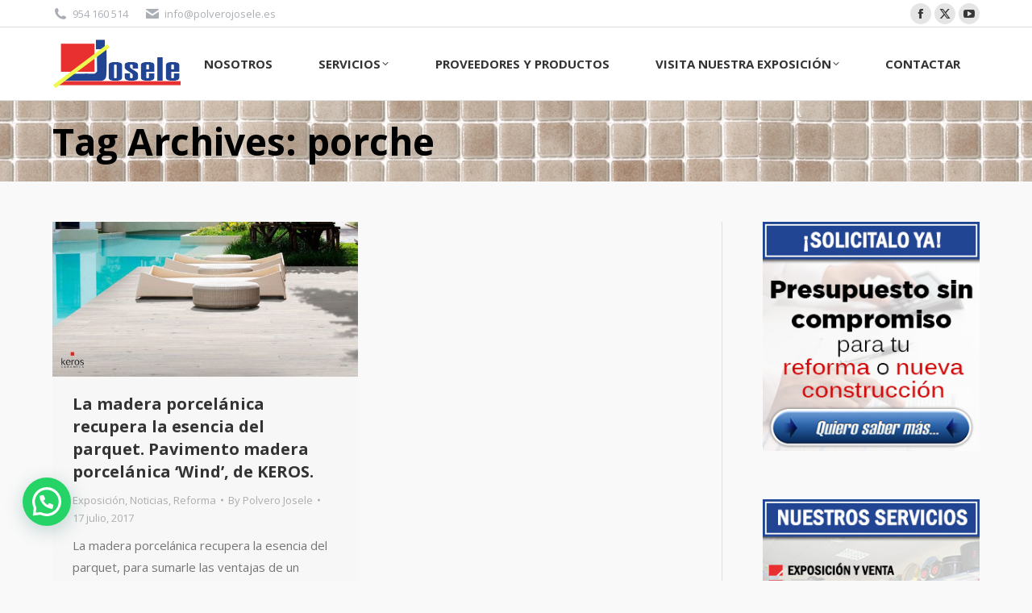

--- FILE ---
content_type: text/html; charset=UTF-8
request_url: https://www.polverojosele.es/etiqueta/porche/
body_size: 22684
content:
<!DOCTYPE html>
<!--[if !(IE 6) | !(IE 7) | !(IE 8)  ]><!-->
<html dir="ltr" lang="es" class="no-js">
<!--<![endif]-->
<head>
<link rel="preload" href="https://www.polverojosele.es/wp-content/cache/wpo-minify/1769071390/assets/wpo-minify-header-9d2f087f.min.js" as="script" />
<link rel="preload" href="https://maps.googleapis.com/maps/api/js" as="script" />
<link rel="preload" href="https://www.polverojosele.es/wp-content/cache/wpo-minify/1769071390/assets/wpo-minify-footer-a41a11c2.min.js" as="script" />
<link rel="preload" href="https://www.polverojosele.es/wp-content/cache/wpo-minify/1769071390/assets/wpo-minify-footer-4b460d13.min.js" as="script" />
<link rel="preload" href="https://www.polverojosele.es/wp-content/cache/wpo-minify/1769071390/assets/wpo-minify-footer-3bc90577.min.js" as="script" />
	<meta charset="UTF-8" />
		<meta name="viewport" content="width=device-width, initial-scale=1, maximum-scale=1, user-scalable=0">
		<meta name="theme-color" content="#244091"/>	<link rel="profile" href="https://gmpg.org/xfn/11" />
	<title>porche | Polvero Josele | Materiales de construcción en Sevilla.</title>
	<style>img:is([sizes="auto" i], [sizes^="auto," i]) { contain-intrinsic-size: 3000px 1500px }</style>
	
		<!-- All in One SEO 4.9.3 - aioseo.com -->
	<meta name="robots" content="max-snippet:-1, max-image-preview:large, max-video-preview:-1" />
	<meta name="google-site-verification" content="TjwVMPl3iF8b7XuC-5GWJrKAogXoXHujl8AAF8vWZOM" />
	<link rel="canonical" href="https://www.polverojosele.es/etiqueta/porche/" />
	<meta name="generator" content="All in One SEO (AIOSEO) 4.9.3" />
		<script type="application/ld+json" class="aioseo-schema">
			{"@context":"https:\/\/schema.org","@graph":[{"@type":"BreadcrumbList","@id":"https:\/\/www.polverojosele.es\/etiqueta\/porche\/#breadcrumblist","itemListElement":[{"@type":"ListItem","@id":"https:\/\/www.polverojosele.es#listItem","position":1,"name":"Home","item":"https:\/\/www.polverojosele.es","nextItem":{"@type":"ListItem","@id":"https:\/\/www.polverojosele.es\/etiqueta\/porche\/#listItem","name":"porche"}},{"@type":"ListItem","@id":"https:\/\/www.polverojosele.es\/etiqueta\/porche\/#listItem","position":2,"name":"porche","previousItem":{"@type":"ListItem","@id":"https:\/\/www.polverojosele.es#listItem","name":"Home"}}]},{"@type":"CollectionPage","@id":"https:\/\/www.polverojosele.es\/etiqueta\/porche\/#collectionpage","url":"https:\/\/www.polverojosele.es\/etiqueta\/porche\/","name":"porche | Polvero Josele | Materiales de construcci\u00f3n en Sevilla.","inLanguage":"es-ES","isPartOf":{"@id":"https:\/\/www.polverojosele.es\/#website"},"breadcrumb":{"@id":"https:\/\/www.polverojosele.es\/etiqueta\/porche\/#breadcrumblist"}},{"@type":"Organization","@id":"https:\/\/www.polverojosele.es\/#organization","name":"Polvero Josele | Materiales de construcci\u00f3n en Sevilla.","description":"Polvero Josele Sevilla, materiales de construcci\u00f3n en Sevilla.","url":"https:\/\/www.polverojosele.es\/","logo":{"@type":"ImageObject","url":"https:\/\/www.polverojosele.es\/wp-content\/uploads\/2016\/11\/polverojosele_logo.png","@id":"https:\/\/www.polverojosele.es\/etiqueta\/porche\/#organizationLogo","width":159,"height":61},"image":{"@id":"https:\/\/www.polverojosele.es\/etiqueta\/porche\/#organizationLogo"}},{"@type":"WebSite","@id":"https:\/\/www.polverojosele.es\/#website","url":"https:\/\/www.polverojosele.es\/","name":"Polvero Josele | Materiales de construcci\u00f3n en Sevilla.","description":"Polvero Josele Sevilla, materiales de construcci\u00f3n en Sevilla.","inLanguage":"es-ES","publisher":{"@id":"https:\/\/www.polverojosele.es\/#organization"}}]}
		</script>
		<!-- All in One SEO -->

<link rel="preload" href="https://www.polverojosele.es/wp-content/themes/dt-the7/fonts/FontAwesome/css/all.min.css" as="style" media="all" onload="this.onload=null;this.rel='stylesheet'">
<link rel="stylesheet" href="https://www.polverojosele.es/wp-content/themes/dt-the7/fonts/FontAwesome/css/all.min.css" media="all">
<noscript><link rel="stylesheet" href="https://www.polverojosele.es/wp-content/themes/dt-the7/fonts/FontAwesome/css/all.min.css" media="all"></noscript>
<!--[if IE]><link rel="stylesheet" href="https://www.polverojosele.es/wp-content/themes/dt-the7/fonts/FontAwesome/css/all.min.css" media="all"><![endif]-->
<link rel="preload" href="https://www.polverojosele.es/wp-content/themes/dt-the7/fonts/FontAwesome/back-compat.min.css" as="style" media="all" onload="this.onload=null;this.rel='stylesheet'">
<link rel="stylesheet" href="https://www.polverojosele.es/wp-content/themes/dt-the7/fonts/FontAwesome/back-compat.min.css" media="all">
<noscript><link rel="stylesheet" href="https://www.polverojosele.es/wp-content/themes/dt-the7/fonts/FontAwesome/back-compat.min.css" media="all"></noscript>
<!--[if IE]><link rel="stylesheet" href="https://www.polverojosele.es/wp-content/themes/dt-the7/fonts/FontAwesome/back-compat.min.css" media="all"><![endif]-->
<link rel="preload" href="https://fonts.googleapis.com/css2?family=Open+Sans:ital,wght@0,400;0,600;0,700&#038;family=Roboto:ital,wght@0,400;0,600;0,700&#038;display=swap" as="style" media="all" onload="this.onload=null;this.rel='stylesheet'">
<link rel="stylesheet" href="https://fonts.googleapis.com/css2?family=Open+Sans:ital,wght@0,400;0,600;0,700&#038;family=Roboto:ital,wght@0,400;0,600;0,700&#038;display=swap" media="all">
<noscript><link rel="stylesheet" href="https://fonts.googleapis.com/css2?family=Open+Sans:ital,wght@0,400;0,600;0,700&#038;family=Roboto:ital,wght@0,400;0,600;0,700&#038;display=swap" media="all"></noscript>
<!--[if IE]><link rel="stylesheet" href="https://fonts.googleapis.com/css2?family=Open+Sans:ital,wght@0,400;0,600;0,700&#038;family=Roboto:ital,wght@0,400;0,600;0,700&#038;display=swap" media="all"><![endif]-->
<style id='wp-block-library-theme-inline-css'>
.wp-block-audio :where(figcaption){color:#555;font-size:13px;text-align:center}.is-dark-theme .wp-block-audio :where(figcaption){color:#ffffffa6}.wp-block-audio{margin:0 0 1em}.wp-block-code{border:1px solid #ccc;border-radius:4px;font-family:Menlo,Consolas,monaco,monospace;padding:.8em 1em}.wp-block-embed :where(figcaption){color:#555;font-size:13px;text-align:center}.is-dark-theme .wp-block-embed :where(figcaption){color:#ffffffa6}.wp-block-embed{margin:0 0 1em}.blocks-gallery-caption{color:#555;font-size:13px;text-align:center}.is-dark-theme .blocks-gallery-caption{color:#ffffffa6}:root :where(.wp-block-image figcaption){color:#555;font-size:13px;text-align:center}.is-dark-theme :root :where(.wp-block-image figcaption){color:#ffffffa6}.wp-block-image{margin:0 0 1em}.wp-block-pullquote{border-bottom:4px solid;border-top:4px solid;color:currentColor;margin-bottom:1.75em}.wp-block-pullquote cite,.wp-block-pullquote footer,.wp-block-pullquote__citation{color:currentColor;font-size:.8125em;font-style:normal;text-transform:uppercase}.wp-block-quote{border-left:.25em solid;margin:0 0 1.75em;padding-left:1em}.wp-block-quote cite,.wp-block-quote footer{color:currentColor;font-size:.8125em;font-style:normal;position:relative}.wp-block-quote:where(.has-text-align-right){border-left:none;border-right:.25em solid;padding-left:0;padding-right:1em}.wp-block-quote:where(.has-text-align-center){border:none;padding-left:0}.wp-block-quote.is-large,.wp-block-quote.is-style-large,.wp-block-quote:where(.is-style-plain){border:none}.wp-block-search .wp-block-search__label{font-weight:700}.wp-block-search__button{border:1px solid #ccc;padding:.375em .625em}:where(.wp-block-group.has-background){padding:1.25em 2.375em}.wp-block-separator.has-css-opacity{opacity:.4}.wp-block-separator{border:none;border-bottom:2px solid;margin-left:auto;margin-right:auto}.wp-block-separator.has-alpha-channel-opacity{opacity:1}.wp-block-separator:not(.is-style-wide):not(.is-style-dots){width:100px}.wp-block-separator.has-background:not(.is-style-dots){border-bottom:none;height:1px}.wp-block-separator.has-background:not(.is-style-wide):not(.is-style-dots){height:2px}.wp-block-table{margin:0 0 1em}.wp-block-table td,.wp-block-table th{word-break:normal}.wp-block-table :where(figcaption){color:#555;font-size:13px;text-align:center}.is-dark-theme .wp-block-table :where(figcaption){color:#ffffffa6}.wp-block-video :where(figcaption){color:#555;font-size:13px;text-align:center}.is-dark-theme .wp-block-video :where(figcaption){color:#ffffffa6}.wp-block-video{margin:0 0 1em}:root :where(.wp-block-template-part.has-background){margin-bottom:0;margin-top:0;padding:1.25em 2.375em}
</style>
<style id='classic-theme-styles-inline-css'>
/*! This file is auto-generated */
.wp-block-button__link{color:#fff;background-color:#32373c;border-radius:9999px;box-shadow:none;text-decoration:none;padding:calc(.667em + 2px) calc(1.333em + 2px);font-size:1.125em}.wp-block-file__button{background:#32373c;color:#fff;text-decoration:none}
</style>
<style id='joinchat-button-style-inline-css'>
.wp-block-joinchat-button{border:none!important;text-align:center}.wp-block-joinchat-button figure{display:table;margin:0 auto;padding:0}.wp-block-joinchat-button figcaption{font:normal normal 400 .6em/2em var(--wp--preset--font-family--system-font,sans-serif);margin:0;padding:0}.wp-block-joinchat-button .joinchat-button__qr{background-color:#fff;border:6px solid #25d366;border-radius:30px;box-sizing:content-box;display:block;height:200px;margin:auto;overflow:hidden;padding:10px;width:200px}.wp-block-joinchat-button .joinchat-button__qr canvas,.wp-block-joinchat-button .joinchat-button__qr img{display:block;margin:auto}.wp-block-joinchat-button .joinchat-button__link{align-items:center;background-color:#25d366;border:6px solid #25d366;border-radius:30px;display:inline-flex;flex-flow:row nowrap;justify-content:center;line-height:1.25em;margin:0 auto;text-decoration:none}.wp-block-joinchat-button .joinchat-button__link:before{background:transparent var(--joinchat-ico) no-repeat center;background-size:100%;content:"";display:block;height:1.5em;margin:-.75em .75em -.75em 0;width:1.5em}.wp-block-joinchat-button figure+.joinchat-button__link{margin-top:10px}@media (orientation:landscape)and (min-height:481px),(orientation:portrait)and (min-width:481px){.wp-block-joinchat-button.joinchat-button--qr-only figure+.joinchat-button__link{display:none}}@media (max-width:480px),(orientation:landscape)and (max-height:480px){.wp-block-joinchat-button figure{display:none}}

</style>
<style id='global-styles-inline-css'>
:root{--wp--preset--aspect-ratio--square: 1;--wp--preset--aspect-ratio--4-3: 4/3;--wp--preset--aspect-ratio--3-4: 3/4;--wp--preset--aspect-ratio--3-2: 3/2;--wp--preset--aspect-ratio--2-3: 2/3;--wp--preset--aspect-ratio--16-9: 16/9;--wp--preset--aspect-ratio--9-16: 9/16;--wp--preset--color--black: #000000;--wp--preset--color--cyan-bluish-gray: #abb8c3;--wp--preset--color--white: #FFF;--wp--preset--color--pale-pink: #f78da7;--wp--preset--color--vivid-red: #cf2e2e;--wp--preset--color--luminous-vivid-orange: #ff6900;--wp--preset--color--luminous-vivid-amber: #fcb900;--wp--preset--color--light-green-cyan: #7bdcb5;--wp--preset--color--vivid-green-cyan: #00d084;--wp--preset--color--pale-cyan-blue: #8ed1fc;--wp--preset--color--vivid-cyan-blue: #0693e3;--wp--preset--color--vivid-purple: #9b51e0;--wp--preset--color--accent: #244091;--wp--preset--color--dark-gray: #111;--wp--preset--color--light-gray: #767676;--wp--preset--gradient--vivid-cyan-blue-to-vivid-purple: linear-gradient(135deg,rgba(6,147,227,1) 0%,rgb(155,81,224) 100%);--wp--preset--gradient--light-green-cyan-to-vivid-green-cyan: linear-gradient(135deg,rgb(122,220,180) 0%,rgb(0,208,130) 100%);--wp--preset--gradient--luminous-vivid-amber-to-luminous-vivid-orange: linear-gradient(135deg,rgba(252,185,0,1) 0%,rgba(255,105,0,1) 100%);--wp--preset--gradient--luminous-vivid-orange-to-vivid-red: linear-gradient(135deg,rgba(255,105,0,1) 0%,rgb(207,46,46) 100%);--wp--preset--gradient--very-light-gray-to-cyan-bluish-gray: linear-gradient(135deg,rgb(238,238,238) 0%,rgb(169,184,195) 100%);--wp--preset--gradient--cool-to-warm-spectrum: linear-gradient(135deg,rgb(74,234,220) 0%,rgb(151,120,209) 20%,rgb(207,42,186) 40%,rgb(238,44,130) 60%,rgb(251,105,98) 80%,rgb(254,248,76) 100%);--wp--preset--gradient--blush-light-purple: linear-gradient(135deg,rgb(255,206,236) 0%,rgb(152,150,240) 100%);--wp--preset--gradient--blush-bordeaux: linear-gradient(135deg,rgb(254,205,165) 0%,rgb(254,45,45) 50%,rgb(107,0,62) 100%);--wp--preset--gradient--luminous-dusk: linear-gradient(135deg,rgb(255,203,112) 0%,rgb(199,81,192) 50%,rgb(65,88,208) 100%);--wp--preset--gradient--pale-ocean: linear-gradient(135deg,rgb(255,245,203) 0%,rgb(182,227,212) 50%,rgb(51,167,181) 100%);--wp--preset--gradient--electric-grass: linear-gradient(135deg,rgb(202,248,128) 0%,rgb(113,206,126) 100%);--wp--preset--gradient--midnight: linear-gradient(135deg,rgb(2,3,129) 0%,rgb(40,116,252) 100%);--wp--preset--font-size--small: 13px;--wp--preset--font-size--medium: 20px;--wp--preset--font-size--large: 36px;--wp--preset--font-size--x-large: 42px;--wp--preset--spacing--20: 0.44rem;--wp--preset--spacing--30: 0.67rem;--wp--preset--spacing--40: 1rem;--wp--preset--spacing--50: 1.5rem;--wp--preset--spacing--60: 2.25rem;--wp--preset--spacing--70: 3.38rem;--wp--preset--spacing--80: 5.06rem;--wp--preset--shadow--natural: 6px 6px 9px rgba(0, 0, 0, 0.2);--wp--preset--shadow--deep: 12px 12px 50px rgba(0, 0, 0, 0.4);--wp--preset--shadow--sharp: 6px 6px 0px rgba(0, 0, 0, 0.2);--wp--preset--shadow--outlined: 6px 6px 0px -3px rgba(255, 255, 255, 1), 6px 6px rgba(0, 0, 0, 1);--wp--preset--shadow--crisp: 6px 6px 0px rgba(0, 0, 0, 1);}:where(.is-layout-flex){gap: 0.5em;}:where(.is-layout-grid){gap: 0.5em;}body .is-layout-flex{display: flex;}.is-layout-flex{flex-wrap: wrap;align-items: center;}.is-layout-flex > :is(*, div){margin: 0;}body .is-layout-grid{display: grid;}.is-layout-grid > :is(*, div){margin: 0;}:where(.wp-block-columns.is-layout-flex){gap: 2em;}:where(.wp-block-columns.is-layout-grid){gap: 2em;}:where(.wp-block-post-template.is-layout-flex){gap: 1.25em;}:where(.wp-block-post-template.is-layout-grid){gap: 1.25em;}.has-black-color{color: var(--wp--preset--color--black) !important;}.has-cyan-bluish-gray-color{color: var(--wp--preset--color--cyan-bluish-gray) !important;}.has-white-color{color: var(--wp--preset--color--white) !important;}.has-pale-pink-color{color: var(--wp--preset--color--pale-pink) !important;}.has-vivid-red-color{color: var(--wp--preset--color--vivid-red) !important;}.has-luminous-vivid-orange-color{color: var(--wp--preset--color--luminous-vivid-orange) !important;}.has-luminous-vivid-amber-color{color: var(--wp--preset--color--luminous-vivid-amber) !important;}.has-light-green-cyan-color{color: var(--wp--preset--color--light-green-cyan) !important;}.has-vivid-green-cyan-color{color: var(--wp--preset--color--vivid-green-cyan) !important;}.has-pale-cyan-blue-color{color: var(--wp--preset--color--pale-cyan-blue) !important;}.has-vivid-cyan-blue-color{color: var(--wp--preset--color--vivid-cyan-blue) !important;}.has-vivid-purple-color{color: var(--wp--preset--color--vivid-purple) !important;}.has-black-background-color{background-color: var(--wp--preset--color--black) !important;}.has-cyan-bluish-gray-background-color{background-color: var(--wp--preset--color--cyan-bluish-gray) !important;}.has-white-background-color{background-color: var(--wp--preset--color--white) !important;}.has-pale-pink-background-color{background-color: var(--wp--preset--color--pale-pink) !important;}.has-vivid-red-background-color{background-color: var(--wp--preset--color--vivid-red) !important;}.has-luminous-vivid-orange-background-color{background-color: var(--wp--preset--color--luminous-vivid-orange) !important;}.has-luminous-vivid-amber-background-color{background-color: var(--wp--preset--color--luminous-vivid-amber) !important;}.has-light-green-cyan-background-color{background-color: var(--wp--preset--color--light-green-cyan) !important;}.has-vivid-green-cyan-background-color{background-color: var(--wp--preset--color--vivid-green-cyan) !important;}.has-pale-cyan-blue-background-color{background-color: var(--wp--preset--color--pale-cyan-blue) !important;}.has-vivid-cyan-blue-background-color{background-color: var(--wp--preset--color--vivid-cyan-blue) !important;}.has-vivid-purple-background-color{background-color: var(--wp--preset--color--vivid-purple) !important;}.has-black-border-color{border-color: var(--wp--preset--color--black) !important;}.has-cyan-bluish-gray-border-color{border-color: var(--wp--preset--color--cyan-bluish-gray) !important;}.has-white-border-color{border-color: var(--wp--preset--color--white) !important;}.has-pale-pink-border-color{border-color: var(--wp--preset--color--pale-pink) !important;}.has-vivid-red-border-color{border-color: var(--wp--preset--color--vivid-red) !important;}.has-luminous-vivid-orange-border-color{border-color: var(--wp--preset--color--luminous-vivid-orange) !important;}.has-luminous-vivid-amber-border-color{border-color: var(--wp--preset--color--luminous-vivid-amber) !important;}.has-light-green-cyan-border-color{border-color: var(--wp--preset--color--light-green-cyan) !important;}.has-vivid-green-cyan-border-color{border-color: var(--wp--preset--color--vivid-green-cyan) !important;}.has-pale-cyan-blue-border-color{border-color: var(--wp--preset--color--pale-cyan-blue) !important;}.has-vivid-cyan-blue-border-color{border-color: var(--wp--preset--color--vivid-cyan-blue) !important;}.has-vivid-purple-border-color{border-color: var(--wp--preset--color--vivid-purple) !important;}.has-vivid-cyan-blue-to-vivid-purple-gradient-background{background: var(--wp--preset--gradient--vivid-cyan-blue-to-vivid-purple) !important;}.has-light-green-cyan-to-vivid-green-cyan-gradient-background{background: var(--wp--preset--gradient--light-green-cyan-to-vivid-green-cyan) !important;}.has-luminous-vivid-amber-to-luminous-vivid-orange-gradient-background{background: var(--wp--preset--gradient--luminous-vivid-amber-to-luminous-vivid-orange) !important;}.has-luminous-vivid-orange-to-vivid-red-gradient-background{background: var(--wp--preset--gradient--luminous-vivid-orange-to-vivid-red) !important;}.has-very-light-gray-to-cyan-bluish-gray-gradient-background{background: var(--wp--preset--gradient--very-light-gray-to-cyan-bluish-gray) !important;}.has-cool-to-warm-spectrum-gradient-background{background: var(--wp--preset--gradient--cool-to-warm-spectrum) !important;}.has-blush-light-purple-gradient-background{background: var(--wp--preset--gradient--blush-light-purple) !important;}.has-blush-bordeaux-gradient-background{background: var(--wp--preset--gradient--blush-bordeaux) !important;}.has-luminous-dusk-gradient-background{background: var(--wp--preset--gradient--luminous-dusk) !important;}.has-pale-ocean-gradient-background{background: var(--wp--preset--gradient--pale-ocean) !important;}.has-electric-grass-gradient-background{background: var(--wp--preset--gradient--electric-grass) !important;}.has-midnight-gradient-background{background: var(--wp--preset--gradient--midnight) !important;}.has-small-font-size{font-size: var(--wp--preset--font-size--small) !important;}.has-medium-font-size{font-size: var(--wp--preset--font-size--medium) !important;}.has-large-font-size{font-size: var(--wp--preset--font-size--large) !important;}.has-x-large-font-size{font-size: var(--wp--preset--font-size--x-large) !important;}
:where(.wp-block-post-template.is-layout-flex){gap: 1.25em;}:where(.wp-block-post-template.is-layout-grid){gap: 1.25em;}
:where(.wp-block-columns.is-layout-flex){gap: 2em;}:where(.wp-block-columns.is-layout-grid){gap: 2em;}
:root :where(.wp-block-pullquote){font-size: 1.5em;line-height: 1.6;}
</style>
<link rel='stylesheet' id='wpo_min-header-0-css' href='https://www.polverojosele.es/wp-content/cache/wpo-minify/1769071390/assets/wpo-minify-header-d6aac68d.min.css' media='all' />
<script src="https://www.polverojosele.es/wp-content/cache/wpo-minify/1769071390/assets/wpo-minify-header-7baf0e53.min.js" id="wpo_min-header-0-js"></script>
<script src="https://www.polverojosele.es/wp-content/cache/wpo-minify/1769071390/assets/wpo-minify-header-9d2f087f.min.js" id="wpo_min-header-1-js" async data-wp-strategy="async"></script>
<script id="wpo_min-header-2-js-extra">
var dtLocal = {"themeUrl":"https:\/\/www.polverojosele.es\/wp-content\/themes\/dt-the7","passText":"To view this protected post, enter the password below:","moreButtonText":{"loading":"Loading...","loadMore":"Load more"},"postID":"657","ajaxurl":"https:\/\/www.polverojosele.es\/wp-admin\/admin-ajax.php","REST":{"baseUrl":"https:\/\/www.polverojosele.es\/wp-json\/the7\/v1","endpoints":{"sendMail":"\/send-mail"}},"contactMessages":{"required":"One or more fields have an error. Please check and try again.","terms":"Please accept the privacy policy.","fillTheCaptchaError":"Please, fill the captcha."},"captchaSiteKey":"","ajaxNonce":"1ec61cf5c3","pageData":{"type":"archive","template":"archive","layout":"masonry"},"themeSettings":{"smoothScroll":"off","lazyLoading":false,"desktopHeader":{"height":90},"ToggleCaptionEnabled":"disabled","ToggleCaption":"Navigation","floatingHeader":{"showAfter":94,"showMenu":true,"height":60,"logo":{"showLogo":true,"html":"<img class=\" preload-me\" src=\"https:\/\/www.polverojosele.es\/wp-content\/uploads\/2016\/11\/polverojosele_logo_peque.png\" srcset=\"https:\/\/www.polverojosele.es\/wp-content\/uploads\/2016\/11\/polverojosele_logo_peque.png 100w\" width=\"100\" height=\"38\"   sizes=\"100px\" alt=\"Polvero Josele | Materiales de construcci\u00f3n en Sevilla.\" \/>","url":"https:\/\/www.polverojosele.es\/"}},"topLine":{"floatingTopLine":{"logo":{"showLogo":false,"html":""}}},"mobileHeader":{"firstSwitchPoint":990,"secondSwitchPoint":500,"firstSwitchPointHeight":60,"secondSwitchPointHeight":60,"mobileToggleCaptionEnabled":"disabled","mobileToggleCaption":"Men\u00fa"},"stickyMobileHeaderFirstSwitch":{"logo":{"html":"<img class=\" preload-me\" src=\"https:\/\/www.polverojosele.es\/wp-content\/uploads\/2016\/11\/polverojosele_logo_peque.png\" srcset=\"https:\/\/www.polverojosele.es\/wp-content\/uploads\/2016\/11\/polverojosele_logo_peque.png 100w\" width=\"100\" height=\"38\"   sizes=\"100px\" alt=\"Polvero Josele | Materiales de construcci\u00f3n en Sevilla.\" \/>"}},"stickyMobileHeaderSecondSwitch":{"logo":{"html":"<img class=\" preload-me\" src=\"https:\/\/www.polverojosele.es\/wp-content\/uploads\/2016\/11\/polverojosele_logo_peque.png\" srcset=\"https:\/\/www.polverojosele.es\/wp-content\/uploads\/2016\/11\/polverojosele_logo_peque.png 100w\" width=\"100\" height=\"38\"   sizes=\"100px\" alt=\"Polvero Josele | Materiales de construcci\u00f3n en Sevilla.\" \/>"}},"sidebar":{"switchPoint":970},"boxedWidth":"1280px"},"VCMobileScreenWidth":"768"};
var dtShare = {"shareButtonText":{"facebook":"Share on Facebook","twitter":"Share on X","pinterest":"Pin it","linkedin":"Share on Linkedin","whatsapp":"Share on Whatsapp"},"overlayOpacity":"85"};
</script>
<script src="https://www.polverojosele.es/wp-content/cache/wpo-minify/1769071390/assets/wpo-minify-header-50e421de.min.js" id="wpo_min-header-2-js"></script>
<script src="https://maps.googleapis.com/maps/api/js" id="ultimate-vc-addons-googleapis-js"></script>
<script src="https://www.polverojosele.es/wp-content/cache/wpo-minify/1769071390/assets/wpo-minify-header-5664a599.min.js" id="wpo_min-header-4-js"></script>
<script></script><link rel="https://api.w.org/" href="https://www.polverojosele.es/wp-json/" /><link rel="alternate" title="JSON" type="application/json" href="https://www.polverojosele.es/wp-json/wp/v2/tags/38" /><meta name="generator" content="Powered by WPBakery Page Builder - drag and drop page builder for WordPress."/>
<link rel="preconnect" href="https://fonts.googleapis.com">
<link rel="preconnect" href="https://fonts.gstatic.com/" crossorigin>
<meta name="generator" content="Powered by Slider Revolution 6.7.35 - responsive, Mobile-Friendly Slider Plugin for WordPress with comfortable drag and drop interface." />
<link rel="icon" href="https://www.polverojosele.es/wp-content/uploads/2016/11/favicon.ico" type="image/x-icon" sizes="16x16"/><script>
	window._tpt			??= {};
	window.SR7			??= {};
	_tpt.R				??= {};
	_tpt.R.fonts		??= {};
	_tpt.R.fonts.customFonts??= {};
	SR7.devMode			=  false;
	SR7.F 				??= {};
	SR7.G				??= {};
	SR7.LIB				??= {};
	SR7.E				??= {};
	SR7.E.gAddons		??= {};
	SR7.E.php 			??= {};
	SR7.E.nonce			= '527c9733c0';
	SR7.E.ajaxurl		= 'https://www.polverojosele.es/wp-admin/admin-ajax.php';
	SR7.E.resturl		= 'https://www.polverojosele.es/wp-json/';
	SR7.E.slug_path		= 'revslider/revslider.php';
	SR7.E.slug			= 'revslider';
	SR7.E.plugin_url	= 'https://www.polverojosele.es/wp-content/plugins/revslider/';
	SR7.E.wp_plugin_url = 'https://www.polverojosele.es/wp-content/plugins/';
	SR7.E.revision		= '6.7.35';
	SR7.E.fontBaseUrl	= '';
	SR7.G.breakPoints 	= [1240,1024,778,480];
	SR7.E.modules 		= ['module','page','slide','layer','draw','animate','srtools','canvas','defaults','carousel','navigation','media','modifiers','migration'];
	SR7.E.libs 			= ['WEBGL'];
	SR7.E.css 			= ['csslp','cssbtns','cssfilters','cssnav','cssmedia'];
	SR7.E.resources		= {};
	SR7.E.ytnc			= false;
	SR7.JSON			??= {};
/*! Slider Revolution 7.0 - Page Processor */
!function(){"use strict";window.SR7??={},window._tpt??={},SR7.version="Slider Revolution 6.7.16",_tpt.getMobileZoom=()=>_tpt.is_mobile?document.documentElement.clientWidth/window.innerWidth:1,_tpt.getWinDim=function(t){_tpt.screenHeightWithUrlBar??=window.innerHeight;let e=SR7.F?.modal?.visible&&SR7.M[SR7.F.module.getIdByAlias(SR7.F.modal.requested)];_tpt.scrollBar=window.innerWidth!==document.documentElement.clientWidth||e&&window.innerWidth!==e.c.module.clientWidth,_tpt.winW=_tpt.getMobileZoom()*window.innerWidth-(_tpt.scrollBar||"prepare"==t?_tpt.scrollBarW??_tpt.mesureScrollBar():0),_tpt.winH=_tpt.getMobileZoom()*window.innerHeight,_tpt.winWAll=document.documentElement.clientWidth},_tpt.getResponsiveLevel=function(t,e){SR7.M[e];return _tpt.closestGE(t,_tpt.winWAll)},_tpt.mesureScrollBar=function(){let t=document.createElement("div");return t.className="RSscrollbar-measure",t.style.width="100px",t.style.height="100px",t.style.overflow="scroll",t.style.position="absolute",t.style.top="-9999px",document.body.appendChild(t),_tpt.scrollBarW=t.offsetWidth-t.clientWidth,document.body.removeChild(t),_tpt.scrollBarW},_tpt.loadCSS=async function(t,e,s){return s?_tpt.R.fonts.required[e].status=1:(_tpt.R[e]??={},_tpt.R[e].status=1),new Promise(((i,n)=>{if(_tpt.isStylesheetLoaded(t))s?_tpt.R.fonts.required[e].status=2:_tpt.R[e].status=2,i();else{const o=document.createElement("link");o.rel="stylesheet";let l="text",r="css";o["type"]=l+"/"+r,o.href=t,o.onload=()=>{s?_tpt.R.fonts.required[e].status=2:_tpt.R[e].status=2,i()},o.onerror=()=>{s?_tpt.R.fonts.required[e].status=3:_tpt.R[e].status=3,n(new Error(`Failed to load CSS: ${t}`))},document.head.appendChild(o)}}))},_tpt.addContainer=function(t){const{tag:e="div",id:s,class:i,datas:n,textContent:o,iHTML:l}=t,r=document.createElement(e);if(s&&""!==s&&(r.id=s),i&&""!==i&&(r.className=i),n)for(const[t,e]of Object.entries(n))"style"==t?r.style.cssText=e:r.setAttribute(`data-${t}`,e);return o&&(r.textContent=o),l&&(r.innerHTML=l),r},_tpt.collector=function(){return{fragment:new DocumentFragment,add(t){var e=_tpt.addContainer(t);return this.fragment.appendChild(e),e},append(t){t.appendChild(this.fragment)}}},_tpt.isStylesheetLoaded=function(t){let e=t.split("?")[0];return Array.from(document.querySelectorAll('link[rel="stylesheet"], link[rel="preload"]')).some((t=>t.href.split("?")[0]===e))},_tpt.preloader={requests:new Map,preloaderTemplates:new Map,show:function(t,e){if(!e||!t)return;const{type:s,color:i}=e;if(s<0||"off"==s)return;const n=`preloader_${s}`;let o=this.preloaderTemplates.get(n);o||(o=this.build(s,i),this.preloaderTemplates.set(n,o)),this.requests.has(t)||this.requests.set(t,{count:0});const l=this.requests.get(t);clearTimeout(l.timer),l.count++,1===l.count&&(l.timer=setTimeout((()=>{l.preloaderClone=o.cloneNode(!0),l.anim&&l.anim.kill(),void 0!==_tpt.gsap?l.anim=_tpt.gsap.fromTo(l.preloaderClone,1,{opacity:0},{opacity:1}):l.preloaderClone.classList.add("sr7-fade-in"),t.appendChild(l.preloaderClone)}),150))},hide:function(t){if(!this.requests.has(t))return;const e=this.requests.get(t);e.count--,e.count<0&&(e.count=0),e.anim&&e.anim.kill(),0===e.count&&(clearTimeout(e.timer),e.preloaderClone&&(e.preloaderClone.classList.remove("sr7-fade-in"),e.anim=_tpt.gsap.to(e.preloaderClone,.3,{opacity:0,onComplete:function(){e.preloaderClone.remove()}})))},state:function(t){if(!this.requests.has(t))return!1;return this.requests.get(t).count>0},build:(t,e="#ffffff",s="")=>{if(t<0||"off"===t)return null;const i=parseInt(t);if(t="prlt"+i,isNaN(i))return null;if(_tpt.loadCSS(SR7.E.plugin_url+"public/css/preloaders/t"+i+".css","preloader_"+t),isNaN(i)||i<6){const n=`background-color:${e}`,o=1===i||2==i?n:"",l=3===i||4==i?n:"",r=_tpt.collector();["dot1","dot2","bounce1","bounce2","bounce3"].forEach((t=>r.add({tag:"div",class:t,datas:{style:l}})));const d=_tpt.addContainer({tag:"sr7-prl",class:`${t} ${s}`,datas:{style:o}});return r.append(d),d}{let n={};if(7===i){let t;e.startsWith("#")?(t=e.replace("#",""),t=`rgba(${parseInt(t.substring(0,2),16)}, ${parseInt(t.substring(2,4),16)}, ${parseInt(t.substring(4,6),16)}, `):e.startsWith("rgb")&&(t=e.slice(e.indexOf("(")+1,e.lastIndexOf(")")).split(",").map((t=>t.trim())),t=`rgba(${t[0]}, ${t[1]}, ${t[2]}, `),t&&(n.style=`border-top-color: ${t}0.65); border-bottom-color: ${t}0.15); border-left-color: ${t}0.65); border-right-color: ${t}0.15)`)}else 12===i&&(n.style=`background:${e}`);const o=[10,0,4,2,5,9,0,4,4,2][i-6],l=_tpt.collector(),r=l.add({tag:"div",class:"sr7-prl-inner",datas:n});Array.from({length:o}).forEach((()=>r.appendChild(l.add({tag:"span",datas:{style:`background:${e}`}}))));const d=_tpt.addContainer({tag:"sr7-prl",class:`${t} ${s}`});return l.append(d),d}}},SR7.preLoader={show:(t,e)=>{"off"!==(SR7.M[t]?.settings?.pLoader?.type??"off")&&_tpt.preloader.show(e||SR7.M[t].c.module,SR7.M[t]?.settings?.pLoader??{color:"#fff",type:10})},hide:(t,e)=>{"off"!==(SR7.M[t]?.settings?.pLoader?.type??"off")&&_tpt.preloader.hide(e||SR7.M[t].c.module)},state:(t,e)=>_tpt.preloader.state(e||SR7.M[t].c.module)},_tpt.prepareModuleHeight=function(t){window.SR7.M??={},window.SR7.M[t.id]??={},"ignore"==t.googleFont&&(SR7.E.ignoreGoogleFont=!0);let e=window.SR7.M[t.id];if(null==_tpt.scrollBarW&&_tpt.mesureScrollBar(),e.c??={},e.states??={},e.settings??={},e.settings.size??={},t.fixed&&(e.settings.fixed=!0),e.c.module=document.querySelector("sr7-module#"+t.id),e.c.adjuster=e.c.module.getElementsByTagName("sr7-adjuster")[0],e.c.content=e.c.module.getElementsByTagName("sr7-content")[0],"carousel"==t.type&&(e.c.carousel=e.c.content.getElementsByTagName("sr7-carousel")[0]),null==e.c.module||null==e.c.module)return;t.plType&&t.plColor&&(e.settings.pLoader={type:t.plType,color:t.plColor}),void 0===t.plType||"off"===t.plType||SR7.preLoader.state(t.id)&&SR7.preLoader.state(t.id,e.c.module)||SR7.preLoader.show(t.id,e.c.module),_tpt.winW||_tpt.getWinDim("prepare"),_tpt.getWinDim();let s=""+e.c.module.dataset?.modal;"modal"==s||"true"==s||"undefined"!==s&&"false"!==s||(e.settings.size.fullWidth=t.size.fullWidth,e.LEV??=_tpt.getResponsiveLevel(window.SR7.G.breakPoints,t.id),t.vpt=_tpt.fillArray(t.vpt,5),e.settings.vPort=t.vpt[e.LEV],void 0!==t.el&&"720"==t.el[4]&&t.gh[4]!==t.el[4]&&"960"==t.el[3]&&t.gh[3]!==t.el[3]&&"768"==t.el[2]&&t.gh[2]!==t.el[2]&&delete t.el,e.settings.size.height=null==t.el||null==t.el[e.LEV]||0==t.el[e.LEV]||"auto"==t.el[e.LEV]?_tpt.fillArray(t.gh,5,-1):_tpt.fillArray(t.el,5,-1),e.settings.size.width=_tpt.fillArray(t.gw,5,-1),e.settings.size.minHeight=_tpt.fillArray(t.mh??[0],5,-1),e.cacheSize={fullWidth:e.settings.size?.fullWidth,fullHeight:e.settings.size?.fullHeight},void 0!==t.off&&(t.off?.t&&(e.settings.size.m??={})&&(e.settings.size.m.t=t.off.t),t.off?.b&&(e.settings.size.m??={})&&(e.settings.size.m.b=t.off.b),t.off?.l&&(e.settings.size.p??={})&&(e.settings.size.p.l=t.off.l),t.off?.r&&(e.settings.size.p??={})&&(e.settings.size.p.r=t.off.r),e.offsetPrepared=!0),_tpt.updatePMHeight(t.id,t,!0))},_tpt.updatePMHeight=(t,e,s)=>{let i=SR7.M[t];var n=i.settings.size.fullWidth?_tpt.winW:i.c.module.parentNode.offsetWidth;n=0===n||isNaN(n)?_tpt.winW:n;let o=i.settings.size.width[i.LEV]||i.settings.size.width[i.LEV++]||i.settings.size.width[i.LEV--]||n,l=i.settings.size.height[i.LEV]||i.settings.size.height[i.LEV++]||i.settings.size.height[i.LEV--]||0,r=i.settings.size.minHeight[i.LEV]||i.settings.size.minHeight[i.LEV++]||i.settings.size.minHeight[i.LEV--]||0;if(l="auto"==l?0:l,l=parseInt(l),"carousel"!==e.type&&(n-=parseInt(e.onw??0)||0),i.MP=!i.settings.size.fullWidth&&n<o||_tpt.winW<o?Math.min(1,n/o):1,e.size.fullScreen||e.size.fullHeight){let t=parseInt(e.fho)||0,s=(""+e.fho).indexOf("%")>-1;e.newh=_tpt.winH-(s?_tpt.winH*t/100:t)}else e.newh=i.MP*Math.max(l,r);if(e.newh+=(parseInt(e.onh??0)||0)+(parseInt(e.carousel?.pt)||0)+(parseInt(e.carousel?.pb)||0),void 0!==e.slideduration&&(e.newh=Math.max(e.newh,parseInt(e.slideduration)/3)),e.shdw&&_tpt.buildShadow(e.id,e),i.c.adjuster.style.height=e.newh+"px",i.c.module.style.height=e.newh+"px",i.c.content.style.height=e.newh+"px",i.states.heightPrepared=!0,i.dims??={},i.dims.moduleRect=i.c.module.getBoundingClientRect(),i.c.content.style.left="-"+i.dims.moduleRect.left+"px",!i.settings.size.fullWidth)return s&&requestAnimationFrame((()=>{n!==i.c.module.parentNode.offsetWidth&&_tpt.updatePMHeight(e.id,e)})),void _tpt.bgStyle(e.id,e,window.innerWidth==_tpt.winW,!0);_tpt.bgStyle(e.id,e,window.innerWidth==_tpt.winW,!0),requestAnimationFrame((function(){s&&requestAnimationFrame((()=>{n!==i.c.module.parentNode.offsetWidth&&_tpt.updatePMHeight(e.id,e)}))})),i.earlyResizerFunction||(i.earlyResizerFunction=function(){requestAnimationFrame((function(){_tpt.getWinDim(),_tpt.moduleDefaults(e.id,e),_tpt.updateSlideBg(t,!0)}))},window.addEventListener("resize",i.earlyResizerFunction))},_tpt.buildShadow=function(t,e){let s=SR7.M[t];null==s.c.shadow&&(s.c.shadow=document.createElement("sr7-module-shadow"),s.c.shadow.classList.add("sr7-shdw-"+e.shdw),s.c.content.appendChild(s.c.shadow))},_tpt.bgStyle=async(t,e,s,i,n)=>{const o=SR7.M[t];if((e=e??o.settings).fixed&&!o.c.module.classList.contains("sr7-top-fixed")&&(o.c.module.classList.add("sr7-top-fixed"),o.c.module.style.position="fixed",o.c.module.style.width="100%",o.c.module.style.top="0px",o.c.module.style.left="0px",o.c.module.style.pointerEvents="none",o.c.module.style.zIndex=5e3,o.c.content.style.pointerEvents="none"),null==o.c.bgcanvas){let t=document.createElement("sr7-module-bg"),l=!1;if("string"==typeof e?.bg?.color&&e?.bg?.color.includes("{"))if(_tpt.gradient&&_tpt.gsap)e.bg.color=_tpt.gradient.convert(e.bg.color);else try{let t=JSON.parse(e.bg.color);(t?.orig||t?.string)&&(e.bg.color=JSON.parse(e.bg.color))}catch(t){return}let r="string"==typeof e?.bg?.color?e?.bg?.color||"transparent":e?.bg?.color?.string??e?.bg?.color?.orig??e?.bg?.color?.color??"transparent";if(t.style["background"+(String(r).includes("grad")?"":"Color")]=r,("transparent"!==r||n)&&(l=!0),o.offsetPrepared&&(t.style.visibility="hidden"),e?.bg?.image?.src&&(t.style.backgroundImage=`url(${e?.bg?.image.src})`,t.style.backgroundSize=""==(e.bg.image?.size??"")?"cover":e.bg.image.size,t.style.backgroundPosition=e.bg.image.position,t.style.backgroundRepeat=""==e.bg.image.repeat||null==e.bg.image.repeat?"no-repeat":e.bg.image.repeat,l=!0),!l)return;o.c.bgcanvas=t,e.size.fullWidth?t.style.width=_tpt.winW-(s&&_tpt.winH<document.body.offsetHeight?_tpt.scrollBarW:0)+"px":i&&(t.style.width=o.c.module.offsetWidth+"px"),e.sbt?.use?o.c.content.appendChild(o.c.bgcanvas):o.c.module.appendChild(o.c.bgcanvas)}o.c.bgcanvas.style.height=void 0!==e.newh?e.newh+"px":("carousel"==e.type?o.dims.module.h:o.dims.content.h)+"px",o.c.bgcanvas.style.left=!s&&e.sbt?.use||o.c.bgcanvas.closest("SR7-CONTENT")?"0px":"-"+(o?.dims?.moduleRect?.left??0)+"px"},_tpt.updateSlideBg=function(t,e){const s=SR7.M[t];let i=s.settings;s?.c?.bgcanvas&&(i.size.fullWidth?s.c.bgcanvas.style.width=_tpt.winW-(e&&_tpt.winH<document.body.offsetHeight?_tpt.scrollBarW:0)+"px":preparing&&(s.c.bgcanvas.style.width=s.c.module.offsetWidth+"px"))},_tpt.moduleDefaults=(t,e)=>{let s=SR7.M[t];null!=s&&null!=s.c&&null!=s.c.module&&(s.dims??={},s.dims.moduleRect=s.c.module.getBoundingClientRect(),s.c.content.style.left="-"+s.dims.moduleRect.left+"px",s.c.content.style.width=_tpt.winW-_tpt.scrollBarW+"px","carousel"==e.type&&(s.c.module.style.overflow="visible"),_tpt.bgStyle(t,e,window.innerWidth==_tpt.winW))},_tpt.getOffset=t=>{var e=t.getBoundingClientRect(),s=window.pageXOffset||document.documentElement.scrollLeft,i=window.pageYOffset||document.documentElement.scrollTop;return{top:e.top+i,left:e.left+s}},_tpt.fillArray=function(t,e){let s,i;t=Array.isArray(t)?t:[t];let n=Array(e),o=t.length;for(i=0;i<t.length;i++)n[i+(e-o)]=t[i],null==s&&"#"!==t[i]&&(s=t[i]);for(let t=0;t<e;t++)void 0!==n[t]&&"#"!=n[t]||(n[t]=s),s=n[t];return n},_tpt.closestGE=function(t,e){let s=Number.MAX_VALUE,i=-1;for(let n=0;n<t.length;n++)t[n]-1>=e&&t[n]-1-e<s&&(s=t[n]-1-e,i=n);return++i}}();</script>
<noscript><style> .wpb_animate_when_almost_visible { opacity: 1; }</style></noscript><style id='the7-custom-inline-css' type='text/css'>
.footer .menu .current-menu-parent > a, .footer .menu .current-menu-item > a {
   color: #FFFFFF;
}

#footer section:nth-child(5) {
   text-align: justify;
}
</style>
</head>
<body id="the7-body" class="archive tag tag-porche tag-38 wp-embed-responsive wp-theme-dt-the7 wp-child-theme-dt-the7-child the7-core-ver-2.7.11 layout-masonry description-under-image fancy-header-on dt-responsive-on right-mobile-menu-close-icon ouside-menu-close-icon mobile-hamburger-close-bg-enable mobile-hamburger-close-bg-hover-enable  fade-medium-mobile-menu-close-icon fade-medium-menu-close-icon srcset-enabled btn-flat custom-btn-color custom-btn-hover-color phantom-fade phantom-line-decoration phantom-custom-logo-on floating-mobile-menu-icon top-header first-switch-logo-left first-switch-menu-right second-switch-logo-left second-switch-menu-right right-mobile-menu layzr-loading-on no-avatars popup-message-style the7-ver-12.7.0 dt-fa-compatibility wpb-js-composer js-comp-ver-8.5 vc_responsive">
<!-- The7 12.7.0 -->

<div id="page" >
	<a class="skip-link screen-reader-text" href="#content">Skip to content</a>

<div class="masthead inline-header justify widgets full-height line-decoration shadow-mobile-header-decoration small-mobile-menu-icon mobile-menu-icon-bg-on mobile-menu-icon-hover-bg-on dt-parent-menu-clickable show-sub-menu-on-hover show-device-logo show-mobile-logo"  role="banner">

	<div class="top-bar full-width-line">
	<div class="top-bar-bg" ></div>
	<div class="left-widgets mini-widgets"><a href="tel: +34 954 160 514" class="mini-contacts phone show-on-desktop in-top-bar-left in-menu-second-switch"><i class="fa-fw the7-mw-icon-phone-bold"></i>954 160 514</a><a href="mailto:info@polverojosele.es" class="mini-contacts email show-on-desktop in-top-bar-left in-menu-second-switch"><i class="fa-fw the7-mw-icon-mail-bold"></i>info@polverojosele.es</a></div><div class="right-widgets mini-widgets"><div class="soc-ico show-on-desktop in-top-bar-right in-menu-second-switch custom-bg disabled-border border-off hover-accent-bg hover-disabled-border  hover-border-off"><a title="Facebook page opens in new window" href="https://www.facebook.com/polverojosele/" target="_blank" class="facebook"><span class="soc-font-icon"></span><span class="screen-reader-text">Facebook page opens in new window</span></a><a title="X page opens in new window" href="https://twitter.com/polverojosele" target="_blank" class="twitter"><span class="soc-font-icon"></span><span class="screen-reader-text">X page opens in new window</span></a><a title="YouTube page opens in new window" href="https://www.youtube.com/channel/UCGheVorg5i8uYMSyoqFIEGQ" target="_blank" class="you-tube"><span class="soc-font-icon"></span><span class="screen-reader-text">YouTube page opens in new window</span></a></div></div></div>

	<header class="header-bar">

		<div class="branding">
	<div id="site-title" class="assistive-text">Polvero Josele | Materiales de construcción en Sevilla.</div>
	<div id="site-description" class="assistive-text">Polvero Josele Sevilla, materiales de construcción en Sevilla.</div>
	<a class="" href="https://www.polverojosele.es/"><img class=" preload-me" src="https://www.polverojosele.es/wp-content/uploads/2016/11/polverojosele_logo.png" srcset="https://www.polverojosele.es/wp-content/uploads/2016/11/polverojosele_logo.png 159w" width="159" height="61"   sizes="159px" alt="Polvero Josele | Materiales de construcción en Sevilla." /><img class="mobile-logo preload-me" src="https://www.polverojosele.es/wp-content/uploads/2016/11/polverojosele_logo_peque.png" srcset="https://www.polverojosele.es/wp-content/uploads/2016/11/polverojosele_logo_peque.png 100w" width="100" height="38"   sizes="100px" alt="Polvero Josele | Materiales de construcción en Sevilla." /></a></div>

		<ul id="primary-menu" class="main-nav underline-decoration upwards-line level-arrows-on outside-item-remove-margin"><li class="menu-item menu-item-type-post_type menu-item-object-page menu-item-21 first depth-0"><a href='https://www.polverojosele.es/nosotros/' data-level='1'><span class="menu-item-text"><span class="menu-text">Nosotros</span></span></a></li> <li class="menu-item menu-item-type-post_type menu-item-object-page menu-item-has-children menu-item-22 has-children depth-0"><a href='https://www.polverojosele.es/servicios/' data-level='1' aria-haspopup='true' aria-expanded='false'><span class="menu-item-text"><span class="menu-text">Servicios</span></span></a><ul class="sub-nav hover-style-bg level-arrows-on" role="group"><li class="menu-item menu-item-type-post_type menu-item-object-page menu-item-43 first depth-1"><a href='https://www.polverojosele.es/flota-de-vehiculos/' data-level='2'><span class="menu-item-text"><span class="menu-text">Flota de vehículos</span></span></a></li> <li class="menu-item menu-item-type-taxonomy menu-item-object-category menu-item-428 depth-1"><a href='https://www.polverojosele.es/categoría/noticias/obras/' data-level='2'><span class="menu-item-text"><span class="menu-text">Obras realizadas</span></span></a></li> <li class="menu-item menu-item-type-post_type menu-item-object-page menu-item-105 depth-1"><a href='https://www.polverojosele.es/nuestro-polvero-en-fotos/' data-level='2'><span class="menu-item-text"><span class="menu-text">Nuestro polvero en fotos</span></span></a></li> </ul></li> <li class="menu-item menu-item-type-post_type menu-item-object-page menu-item-20 depth-0"><a href='https://www.polverojosele.es/proveedores-y-productos/' data-level='1'><span class="menu-item-text"><span class="menu-text">Proveedores y Productos</span></span></a></li> <li class="menu-item menu-item-type-post_type menu-item-object-page menu-item-has-children menu-item-44 has-children depth-0"><a href='https://www.polverojosele.es/visita-nuestra-exposicion/' data-level='1' aria-haspopup='true' aria-expanded='false'><span class="menu-item-text"><span class="menu-text">Visita nuestra exposición</span></span></a><ul class="sub-nav hover-style-bg level-arrows-on" role="group"><li class="menu-item menu-item-type-post_type menu-item-object-page menu-item-57 first depth-1"><a href='https://www.polverojosele.es/exposicion-y-venta/' data-level='2'><span class="menu-item-text"><span class="menu-text">Exposición y Venta</span></span></a></li> </ul></li> <li class="menu-item menu-item-type-post_type menu-item-object-page menu-item-31 last depth-0"><a href='https://www.polverojosele.es/contactar/' data-level='1'><span class="menu-item-text"><span class="menu-text">Contactar</span></span></a></li> </ul>
		
	</header>

</div>
<div role="navigation" aria-label="Main Menu" class="dt-mobile-header mobile-menu-show-divider">
	<div class="dt-close-mobile-menu-icon" aria-label="Close" role="button" tabindex="0"><div class="close-line-wrap"><span class="close-line"></span><span class="close-line"></span><span class="close-line"></span></div></div>	<ul id="mobile-menu" class="mobile-main-nav">
		<li class="menu-item menu-item-type-post_type menu-item-object-page menu-item-21 first depth-0"><a href='https://www.polverojosele.es/nosotros/' data-level='1'><span class="menu-item-text"><span class="menu-text">Nosotros</span></span></a></li> <li class="menu-item menu-item-type-post_type menu-item-object-page menu-item-has-children menu-item-22 has-children depth-0"><a href='https://www.polverojosele.es/servicios/' data-level='1' aria-haspopup='true' aria-expanded='false'><span class="menu-item-text"><span class="menu-text">Servicios</span></span></a><ul class="sub-nav hover-style-bg level-arrows-on" role="group"><li class="menu-item menu-item-type-post_type menu-item-object-page menu-item-43 first depth-1"><a href='https://www.polverojosele.es/flota-de-vehiculos/' data-level='2'><span class="menu-item-text"><span class="menu-text">Flota de vehículos</span></span></a></li> <li class="menu-item menu-item-type-taxonomy menu-item-object-category menu-item-428 depth-1"><a href='https://www.polverojosele.es/categoría/noticias/obras/' data-level='2'><span class="menu-item-text"><span class="menu-text">Obras realizadas</span></span></a></li> <li class="menu-item menu-item-type-post_type menu-item-object-page menu-item-105 depth-1"><a href='https://www.polverojosele.es/nuestro-polvero-en-fotos/' data-level='2'><span class="menu-item-text"><span class="menu-text">Nuestro polvero en fotos</span></span></a></li> </ul></li> <li class="menu-item menu-item-type-post_type menu-item-object-page menu-item-20 depth-0"><a href='https://www.polverojosele.es/proveedores-y-productos/' data-level='1'><span class="menu-item-text"><span class="menu-text">Proveedores y Productos</span></span></a></li> <li class="menu-item menu-item-type-post_type menu-item-object-page menu-item-has-children menu-item-44 has-children depth-0"><a href='https://www.polverojosele.es/visita-nuestra-exposicion/' data-level='1' aria-haspopup='true' aria-expanded='false'><span class="menu-item-text"><span class="menu-text">Visita nuestra exposición</span></span></a><ul class="sub-nav hover-style-bg level-arrows-on" role="group"><li class="menu-item menu-item-type-post_type menu-item-object-page menu-item-57 first depth-1"><a href='https://www.polverojosele.es/exposicion-y-venta/' data-level='2'><span class="menu-item-text"><span class="menu-text">Exposición y Venta</span></span></a></li> </ul></li> <li class="menu-item menu-item-type-post_type menu-item-object-page menu-item-31 last depth-0"><a href='https://www.polverojosele.es/contactar/' data-level='1'><span class="menu-item-text"><span class="menu-text">Contactar</span></span></a></li> 	</ul>
	<div class='mobile-mini-widgets-in-menu'></div>
</div>

<style id="the7-page-content-style">
.fancy-header {
  background-image: url('https://www.polverojosele.es/wp-content/uploads/2016/10/poverojosele_fondo_cabecera2.jpg');
  background-repeat: repeat;
  background-position: center center;
  background-size: auto auto;
  background-color: #ffffff;
}
.mobile-false .fancy-header {
  background-attachment: scroll;
}
.fancy-header .wf-wrap {
  min-height: 100px;
  padding-top: 0px;
  padding-bottom: 0px;
}
.fancy-header .fancy-title {
  font-size: 46px;
  line-height: 52px;
  color: #000000;
  text-transform: none;
}
.fancy-header .fancy-subtitle {
  font-size: 26px;
  line-height: 34px;
  color: #ffffff;
  text-transform: none;
}
.fancy-header .breadcrumbs {
  color: #ffffff;
}
.fancy-header-overlay {
  background: rgba(0,0,0,0.5);
}
@media screen and (max-width: 778px) {
  .fancy-header .wf-wrap {
    min-height: 70px;
  }
  .fancy-header .fancy-title {
    font-size: 30px;
    line-height: 38px;
  }
  .fancy-header .fancy-subtitle {
    font-size: 20px;
    line-height: 28px;
  }
  .fancy-header.breadcrumbs-mobile-off .breadcrumbs {
    display: none;
  }
  #fancy-header > .wf-wrap {
    flex-flow: column wrap;
    align-items: center;
    justify-content: center;
    padding-bottom: 0px !important;
  }
  .fancy-header.title-left .breadcrumbs {
    text-align: center;
    float: none;
  }
  .breadcrumbs {
    margin-bottom: 10px;
  }
  .breadcrumbs.breadcrumbs-bg {
    margin-top: 10px;
  }
  .fancy-header.title-right .breadcrumbs {
    margin: 10px 0 10px 0;
  }
  #fancy-header .hgroup,
  #fancy-header .breadcrumbs {
    text-align: center;
  }
  .fancy-header .hgroup {
    padding-bottom: 5px;
  }
  .breadcrumbs-off .hgroup {
    padding-bottom: 5px;
  }
  .title-right .hgroup {
    padding: 0 0 5px 0;
  }
  .title-right.breadcrumbs-off .hgroup {
    padding-top: 5px;
  }
  .title-left.disabled-bg .breadcrumbs {
    margin-bottom: 0;
  }
}

</style><header id="fancy-header" class="fancy-header breadcrumbs-off breadcrumbs-mobile-off title-left fancy-parallax-bg" data-prlx-speed="0.1">
    <div class="wf-wrap"><div class="fancy-title-head hgroup"><h1 class="fancy-title entry-title" ><span>Tag Archives: porche</span></h1></div></div>

	
</header>

<div id="main" class="sidebar-right sidebar-divider-vertical">

	
	<div class="main-gradient"></div>
	<div class="wf-wrap">
	<div class="wf-container-main">

	

	<!-- Content -->
	<div id="content" class="content" role="main">

		<div class="wf-container loading-effect-fade-in iso-container bg-under-post description-under-image content-align-left" data-padding="10px" data-cur-page="1" data-width="320px" data-columns="3">
<div class="wf-cell iso-item" data-post-id="657" data-date="2017-07-17T08:02:29+02:00" data-name="La madera porcelánica recupera la esencia del parquet. Pavimento madera porcelánica &#039;Wind&#039;, de KEROS.">
	<article class="post post-657 type-post status-publish format-standard has-post-thumbnail hentry category-exposicion category-noticias category-reforma tag-bano tag-cocina tag-exterior tag-piscina tag-porche tag-terraza category-12 category-4 category-33 bg-on fullwidth-img description-off">

		
			<div class="blog-media wf-td">

				<p><a href="https://www.polverojosele.es/noticias/la-madera-porcelanica-recupera-la-esencia-del-parquet-pavimento-madera-porcelanica-wind-de-keros/" class="alignnone rollover layzr-bg" ><img class="preload-me iso-lazy-load aspect" src="data:image/svg+xml,%3Csvg%20xmlns%3D&#39;http%3A%2F%2Fwww.w3.org%2F2000%2Fsvg&#39;%20viewBox%3D&#39;0%200%20625%20316&#39;%2F%3E" data-src="https://www.polverojosele.es/wp-content/uploads/2017/07/keros-mod-wind-625x316.jpg" data-srcset="https://www.polverojosele.es/wp-content/uploads/2017/07/keros-mod-wind-625x316.jpg 625w, https://www.polverojosele.es/wp-content/uploads/2017/07/keros-mod-wind.jpg 959w" loading="eager" style="--ratio: 625 / 316" sizes="(max-width: 625px) 100vw, 625px" alt="keros-mod-wind" title="keros-mod-wind" width="625" height="316"  /></a></p>
			</div>

		
		<div class="blog-content wf-td">
			<h3 class="entry-title"><a href="https://www.polverojosele.es/noticias/la-madera-porcelanica-recupera-la-esencia-del-parquet-pavimento-madera-porcelanica-wind-de-keros/" title="La madera porcelánica recupera la esencia del parquet. Pavimento madera porcelánica &#8216;Wind&#8217;, de KEROS." rel="bookmark">La madera porcelánica recupera la esencia del parquet. Pavimento madera porcelánica &#8216;Wind&#8217;, de KEROS.</a></h3>

			<div class="entry-meta"><span class="category-link"><a href="https://www.polverojosele.es/categoría/noticias/exposicion/" >Exposición</a>, <a href="https://www.polverojosele.es/categoría/noticias/" >Noticias</a>, <a href="https://www.polverojosele.es/categoría/noticias/reforma/" >Reforma</a></span><a class="author vcard" href="https://www.polverojosele.es/author/" title="View all posts by Polvero Josele" rel="author">By <span class="fn">Polvero Josele</span></a><a href="https://www.polverojosele.es/2017/07/17/" title="08:02" class="data-link" rel="bookmark"><time class="entry-date updated" datetime="2017-07-17T08:02:29+02:00">17 julio, 2017</time></a></div><p>La madera porcelánica recupera la esencia del parquet, para sumarle las ventajas de un azulejo porcelánico, es decir, cero mantenimiento y una larga vida y durabilidad de uso. Con estos porcelánicos, la imaginación nos lleva a diseñar ambientes de pavimento para toda la casa, tanto de exterior como de interior.</p>

		</div>

	</article>

</div></div>
	</div><!-- #content -->

	
	<aside id="sidebar" class="sidebar">
		<div class="sidebar-content widget-divider-off">
			<section id="widget_sp_image-4" class="widget widget_sp_image"><a href="https://www.polverojosele.es/presupuesto-sin-compromiso/" target="_self" class="widget_sp_image-image-link"><img width="284" height="300" alt="Presupuesto sin compromiso" class="attachment-full aligncenter" style="max-width: 100%;" src="https://www.polverojosele.es/wp-content/uploads/2016/11/polverojosele_presupuesto_sin_compromiso.jpg" /></a></section><section id="widget_sp_image-2" class="widget widget_sp_image"><a href="https://www.polverojosele.es/servicios/" target="_self" class="widget_sp_image-image-link"><img width="284" height="300" alt="Nuestros Sevicios" class="attachment-full aligncenter" style="max-width: 100%;" src="https://www.polverojosele.es/wp-content/uploads/2016/11/polverojosele_servicios.jpg" /></a></section><section id="widget_sp_image-3" class="widget widget_sp_image"><a href="https://www.polverojosele.es/visita-nuestra-exposicion/" target="_self" class="widget_sp_image-image-link"><img width="284" height="300" alt="Visita nuestra exposición" class="attachment-full aligncenter" style="max-width: 100%;" src="https://www.polverojosele.es/wp-content/uploads/2016/11/polverojosele_visita_nuestra_exposicion.jpg" /></a></section><section id="archives-2" class="widget widget_archive"><div class="widget-title">Archivos</div>
			<ul>
					<li><a href='https://www.polverojosele.es/2025/12/'>diciembre 2025</a></li>
	<li><a href='https://www.polverojosele.es/2025/11/'>noviembre 2025</a></li>
	<li><a href='https://www.polverojosele.es/2025/10/'>octubre 2025</a></li>
	<li><a href='https://www.polverojosele.es/2025/09/'>septiembre 2025</a></li>
	<li><a href='https://www.polverojosele.es/2025/08/'>agosto 2025</a></li>
	<li><a href='https://www.polverojosele.es/2025/07/'>julio 2025</a></li>
	<li><a href='https://www.polverojosele.es/2025/06/'>junio 2025</a></li>
	<li><a href='https://www.polverojosele.es/2025/05/'>mayo 2025</a></li>
	<li><a href='https://www.polverojosele.es/2025/04/'>abril 2025</a></li>
	<li><a href='https://www.polverojosele.es/2025/03/'>marzo 2025</a></li>
	<li><a href='https://www.polverojosele.es/2025/02/'>febrero 2025</a></li>
	<li><a href='https://www.polverojosele.es/2025/01/'>enero 2025</a></li>
	<li><a href='https://www.polverojosele.es/2024/12/'>diciembre 2024</a></li>
	<li><a href='https://www.polverojosele.es/2024/11/'>noviembre 2024</a></li>
	<li><a href='https://www.polverojosele.es/2024/10/'>octubre 2024</a></li>
	<li><a href='https://www.polverojosele.es/2024/09/'>septiembre 2024</a></li>
	<li><a href='https://www.polverojosele.es/2024/08/'>agosto 2024</a></li>
	<li><a href='https://www.polverojosele.es/2024/07/'>julio 2024</a></li>
	<li><a href='https://www.polverojosele.es/2024/06/'>junio 2024</a></li>
	<li><a href='https://www.polverojosele.es/2024/05/'>mayo 2024</a></li>
	<li><a href='https://www.polverojosele.es/2024/04/'>abril 2024</a></li>
	<li><a href='https://www.polverojosele.es/2024/03/'>marzo 2024</a></li>
	<li><a href='https://www.polverojosele.es/2024/02/'>febrero 2024</a></li>
	<li><a href='https://www.polverojosele.es/2024/01/'>enero 2024</a></li>
	<li><a href='https://www.polverojosele.es/2023/12/'>diciembre 2023</a></li>
	<li><a href='https://www.polverojosele.es/2023/11/'>noviembre 2023</a></li>
	<li><a href='https://www.polverojosele.es/2023/10/'>octubre 2023</a></li>
	<li><a href='https://www.polverojosele.es/2023/09/'>septiembre 2023</a></li>
	<li><a href='https://www.polverojosele.es/2023/08/'>agosto 2023</a></li>
	<li><a href='https://www.polverojosele.es/2023/07/'>julio 2023</a></li>
	<li><a href='https://www.polverojosele.es/2023/06/'>junio 2023</a></li>
	<li><a href='https://www.polverojosele.es/2023/05/'>mayo 2023</a></li>
	<li><a href='https://www.polverojosele.es/2023/04/'>abril 2023</a></li>
	<li><a href='https://www.polverojosele.es/2023/03/'>marzo 2023</a></li>
	<li><a href='https://www.polverojosele.es/2023/02/'>febrero 2023</a></li>
	<li><a href='https://www.polverojosele.es/2023/01/'>enero 2023</a></li>
	<li><a href='https://www.polverojosele.es/2022/12/'>diciembre 2022</a></li>
	<li><a href='https://www.polverojosele.es/2022/11/'>noviembre 2022</a></li>
	<li><a href='https://www.polverojosele.es/2022/10/'>octubre 2022</a></li>
	<li><a href='https://www.polverojosele.es/2022/09/'>septiembre 2022</a></li>
	<li><a href='https://www.polverojosele.es/2022/08/'>agosto 2022</a></li>
	<li><a href='https://www.polverojosele.es/2022/07/'>julio 2022</a></li>
	<li><a href='https://www.polverojosele.es/2022/06/'>junio 2022</a></li>
	<li><a href='https://www.polverojosele.es/2022/05/'>mayo 2022</a></li>
	<li><a href='https://www.polverojosele.es/2022/04/'>abril 2022</a></li>
	<li><a href='https://www.polverojosele.es/2022/03/'>marzo 2022</a></li>
	<li><a href='https://www.polverojosele.es/2022/02/'>febrero 2022</a></li>
	<li><a href='https://www.polverojosele.es/2022/01/'>enero 2022</a></li>
	<li><a href='https://www.polverojosele.es/2021/12/'>diciembre 2021</a></li>
	<li><a href='https://www.polverojosele.es/2021/10/'>octubre 2021</a></li>
	<li><a href='https://www.polverojosele.es/2021/09/'>septiembre 2021</a></li>
	<li><a href='https://www.polverojosele.es/2021/07/'>julio 2021</a></li>
	<li><a href='https://www.polverojosele.es/2021/06/'>junio 2021</a></li>
	<li><a href='https://www.polverojosele.es/2021/04/'>abril 2021</a></li>
	<li><a href='https://www.polverojosele.es/2021/03/'>marzo 2021</a></li>
	<li><a href='https://www.polverojosele.es/2021/01/'>enero 2021</a></li>
	<li><a href='https://www.polverojosele.es/2020/12/'>diciembre 2020</a></li>
	<li><a href='https://www.polverojosele.es/2020/11/'>noviembre 2020</a></li>
	<li><a href='https://www.polverojosele.es/2020/09/'>septiembre 2020</a></li>
	<li><a href='https://www.polverojosele.es/2020/08/'>agosto 2020</a></li>
	<li><a href='https://www.polverojosele.es/2020/07/'>julio 2020</a></li>
	<li><a href='https://www.polverojosele.es/2020/06/'>junio 2020</a></li>
	<li><a href='https://www.polverojosele.es/2020/05/'>mayo 2020</a></li>
	<li><a href='https://www.polverojosele.es/2020/04/'>abril 2020</a></li>
	<li><a href='https://www.polverojosele.es/2020/03/'>marzo 2020</a></li>
	<li><a href='https://www.polverojosele.es/2020/02/'>febrero 2020</a></li>
	<li><a href='https://www.polverojosele.es/2020/01/'>enero 2020</a></li>
	<li><a href='https://www.polverojosele.es/2019/12/'>diciembre 2019</a></li>
	<li><a href='https://www.polverojosele.es/2019/11/'>noviembre 2019</a></li>
	<li><a href='https://www.polverojosele.es/2019/10/'>octubre 2019</a></li>
	<li><a href='https://www.polverojosele.es/2019/09/'>septiembre 2019</a></li>
	<li><a href='https://www.polverojosele.es/2019/08/'>agosto 2019</a></li>
	<li><a href='https://www.polverojosele.es/2019/07/'>julio 2019</a></li>
	<li><a href='https://www.polverojosele.es/2019/06/'>junio 2019</a></li>
	<li><a href='https://www.polverojosele.es/2017/08/'>agosto 2017</a></li>
	<li><a href='https://www.polverojosele.es/2017/07/'>julio 2017</a></li>
	<li><a href='https://www.polverojosele.es/2017/06/'>junio 2017</a></li>
	<li><a href='https://www.polverojosele.es/2017/05/'>mayo 2017</a></li>
	<li><a href='https://www.polverojosele.es/2017/04/'>abril 2017</a></li>
	<li><a href='https://www.polverojosele.es/2017/03/'>marzo 2017</a></li>
	<li><a href='https://www.polverojosele.es/2017/02/'>febrero 2017</a></li>
	<li><a href='https://www.polverojosele.es/2016/12/'>diciembre 2016</a></li>
	<li><a href='https://www.polverojosele.es/2016/11/'>noviembre 2016</a></li>
	<li><a href='https://www.polverojosele.es/2016/10/'>octubre 2016</a></li>
			</ul>

			</section>		</div>
	</aside><!-- #sidebar -->



			</div><!-- .wf-container -->
		</div><!-- .wf-wrap -->

	
	</div><!-- #main -->

	


	<!-- !Footer -->
	<footer id="footer" class="footer solid-bg">

		
			<div class="wf-wrap">
				<div class="wf-container-footer">
					<div class="wf-container">
						<section id="presscore-blog-posts-2" class="widget widget_presscore-blog-posts wf-cell wf-1-4"><div class="widget-title">Últimas Noticias</div><ul class="recent-posts"><li><article class="post-format-standard"><div class="post-content"><a href="https://www.polverojosele.es/noticias/pavimento-porcelanico-gran-formato-solucion-suelos-interiores/">Pavimento porcelánico de gran formato. La solución ideal para suelos interiores</a><br /><time datetime="2025-12-29T11:36:02+01:00">29 diciembre, 2025</time></div></article></li><li><article class="post-format-standard"><div class="post-content"><a href="https://www.polverojosele.es/noticias/platos-ducha-resina-resistencia-seguridad-diseno/">Platos de ducha de resina. Resistencia, seguridad y diseño</a><br /><time datetime="2025-11-27T11:33:45+01:00">27 noviembre, 2025</time></div></article></li><li><article class="post-format-standard"><div class="post-content"><a href="https://www.polverojosele.es/noticias/eficiencia-energetica-confort-acustico-vivienda/">Eficiencia energética y confort acústico en su vivienda</a><br /><time datetime="2025-10-29T11:25:58+01:00">29 octubre, 2025</time></div></article></li></ul></section><section id="text-3" class="widget widget_text wf-cell wf-1-4"><div class="widget-title">Servicios</div>			<div class="textwidget"><p>Desde Materiales de Construcción en Sevilla Josele, ofrecemos una gran variedad de servicios auxiliares para reformas u obras; actualmente, los servicios que ofrecemos son:<br />
Exposición y Venta<br />
Flota propia de Transporte<br />
Construcción<br />
Asesoramiento<br />
Servicio de Retro Pala<br />
Parking propio para clientes<br />
Ferretería<br />
Recogida de Residuos (Cubas y Sacas)</p>
</div>
		</section><section id="nav_menu-2" class="widget widget_nav_menu wf-cell wf-1-4"><div class="widget-title">Menú</div><div class="menu-principal-container"><ul id="menu-principal" class="menu"><li id="menu-item-21" class="menu-item menu-item-type-post_type menu-item-object-page menu-item-21"><a href="https://www.polverojosele.es/nosotros/">Nosotros</a></li>
<li id="menu-item-22" class="menu-item menu-item-type-post_type menu-item-object-page menu-item-has-children menu-item-22"><a href="https://www.polverojosele.es/servicios/">Servicios</a>
<ul class="sub-menu">
	<li id="menu-item-43" class="menu-item menu-item-type-post_type menu-item-object-page menu-item-43"><a href="https://www.polverojosele.es/flota-de-vehiculos/">Flota de vehículos</a></li>
	<li id="menu-item-428" class="menu-item menu-item-type-taxonomy menu-item-object-category menu-item-428"><a href="https://www.polverojosele.es/categoría/noticias/obras/">Obras realizadas</a></li>
	<li id="menu-item-105" class="menu-item menu-item-type-post_type menu-item-object-page menu-item-105"><a href="https://www.polverojosele.es/nuestro-polvero-en-fotos/">Nuestro polvero en fotos</a></li>
</ul>
</li>
<li id="menu-item-20" class="menu-item menu-item-type-post_type menu-item-object-page menu-item-20"><a href="https://www.polverojosele.es/proveedores-y-productos/">Proveedores y Productos</a></li>
<li id="menu-item-44" class="menu-item menu-item-type-post_type menu-item-object-page menu-item-has-children menu-item-44"><a href="https://www.polverojosele.es/visita-nuestra-exposicion/">Visita nuestra exposición</a>
<ul class="sub-menu">
	<li id="menu-item-57" class="menu-item menu-item-type-post_type menu-item-object-page menu-item-57"><a href="https://www.polverojosele.es/exposicion-y-venta/">Exposición y Venta</a></li>
</ul>
</li>
<li id="menu-item-31" class="menu-item menu-item-type-post_type menu-item-object-page menu-item-31"><a href="https://www.polverojosele.es/contactar/">Contactar</a></li>
</ul></div></section><section id="presscore-contact-info-widget-2" class="widget widget_presscore-contact-info-widget wf-cell wf-1-4"><div class="widget-title">Contacto</div><div class="widget-info"><img style="display:block;margin:0 auto;" src="https://www.polverojosele.es/wp-content/uploads/2016/11/logo_josele_grey.png" />
C/ Pago de las Longueras, 1 · 41950<br>
Castilleja de la Cuesta (Sevilla)<br>
T: <a href="tel:+34954160514">954 160 514</a><br>
C: <a href="mailto:info@polverojosele.es">info@polverojosele.es</a></div><div class="soc-ico"><p class="assistive-text">Find us on:</p><a title="Facebook page opens in new window" href="https://www.facebook.com/polverojosele/" target="_blank" class="facebook"><span class="soc-font-icon"></span><span class="screen-reader-text">Facebook page opens in new window</span></a><a title="X page opens in new window" href="https://twitter.com/polverojosele" target="_blank" class="twitter"><span class="soc-font-icon"></span><span class="screen-reader-text">X page opens in new window</span></a><a title="YouTube page opens in new window" href="https://www.youtube.com/channel/UCGheVorg5i8uYMSyoqFIEGQ" target="_blank" class="you-tube"><span class="soc-font-icon"></span><span class="screen-reader-text">YouTube page opens in new window</span></a></div></section><section id="text-4" class="widget widget_text wf-cell wf-4-4">			<div class="textwidget">Materiales de construcción en Sevilla Josele ofrece azulejos, cerámicas, pavés, pavimentos, muebles de baño, sanitarios, mamparas, grifería, accesorios, hidromasaje, cubiertas, herramientas, y un largo etc que cubre toda la gama de productos y servicios auxiliares de la construcción, reformas y decoración tanto de hogares particulares, como de negocios, locales y obras en general.</div>
		</section>					</div><!-- .wf-container -->
				</div><!-- .wf-container-footer -->
			</div><!-- .wf-wrap -->

			
<!-- !Bottom-bar -->
<div id="bottom-bar" class="logo-left" role="contentinfo">
    <div class="wf-wrap">
        <div class="wf-container-bottom">

			
                <div class="wf-float-left">

					Ⓒ 2026 Polvero Josele. Todos los derechos reservados.
 · Desarrollado por <a href="https://www.doblerc.com/" target="_blank">Doblerc Comunciaciones S.L.</a>
                </div>

			
            <div class="wf-float-right">

				<div class="mini-nav"><ul id="bottom-menu"><li class="menu-item menu-item-type-post_type menu-item-object-page menu-item-37 first depth-0"><a href='https://www.polverojosele.es/aviso-legal/' data-level='1'><span class="menu-item-text"><span class="menu-text">Aviso legal</span></span></a></li> <li class="menu-item menu-item-type-post_type menu-item-object-page menu-item-privacy-policy menu-item-36 last depth-0"><a href='https://www.polverojosele.es/politica-de-privacidad/' data-level='1'><span class="menu-item-text"><span class="menu-text">Política de privacidad</span></span></a></li> </ul><div class="menu-select"><span class="customSelect1"><span class="customSelectInner">footer</span></span></div></div><div class="bottom-text-block"><p><a href="/politica-de-cookies/">Políticas de cookies</a></p>
</div>
            </div>

        </div><!-- .wf-container-bottom -->
    </div><!-- .wf-wrap -->
</div><!-- #bottom-bar -->
	</footer><!-- #footer -->

<a href="#" class="scroll-top"><svg version="1.1" xmlns="http://www.w3.org/2000/svg" xmlns:xlink="http://www.w3.org/1999/xlink" x="0px" y="0px"
	 viewBox="0 0 16 16" style="enable-background:new 0 0 16 16;" xml:space="preserve">
<path d="M11.7,6.3l-3-3C8.5,3.1,8.3,3,8,3c0,0,0,0,0,0C7.7,3,7.5,3.1,7.3,3.3l-3,3c-0.4,0.4-0.4,1,0,1.4c0.4,0.4,1,0.4,1.4,0L7,6.4
	V12c0,0.6,0.4,1,1,1s1-0.4,1-1V6.4l1.3,1.3c0.4,0.4,1,0.4,1.4,0C11.9,7.5,12,7.3,12,7S11.9,6.5,11.7,6.3z"/>
</svg><span class="screen-reader-text">Go to Top</span></a>

</div><!-- #page -->

<script type="speculationrules">
{"prefetch":[{"source":"document","where":{"and":[{"href_matches":"\/*"},{"not":{"href_matches":["\/wp-*.php","\/wp-admin\/*","\/wp-content\/uploads\/*","\/wp-content\/*","\/wp-content\/plugins\/*","\/wp-content\/themes\/dt-the7-child\/*","\/wp-content\/themes\/dt-the7\/*","\/*\\?(.+)"]}},{"not":{"selector_matches":"a[rel~=\"nofollow\"]"}},{"not":{"selector_matches":".no-prefetch, .no-prefetch a"}}]},"eagerness":"conservative"}]}
</script>
	<!--copyscapeskip-->
	<aside id="moove_gdpr_cookie_info_bar" class="moove-gdpr-info-bar-hidden moove-gdpr-align-center moove-gdpr-dark-scheme gdpr_infobar_postion_bottom" aria-label="Banner de cookies RGPD" style="display: none;">
	<div class="moove-gdpr-info-bar-container">
		<div class="moove-gdpr-info-bar-content">
		
<div class="moove-gdpr-cookie-notice">
  <p>Utilizamos cookies para ofrecerle la mejor experiencia en nuestro sitio web.</p>
<p>Puede obtener más información sobre las cookies que utilizamos o desactivarlas en <button  aria-haspopup="true" data-href="#moove_gdpr_cookie_modal" class="change-settings-button">ajustes</button>.</p>
</div>
<!--  .moove-gdpr-cookie-notice -->
		
<div class="moove-gdpr-button-holder">
			<button class="mgbutton moove-gdpr-infobar-allow-all gdpr-fbo-0" aria-label="Aceptar" >Aceptar</button>
						<button class="mgbutton moove-gdpr-infobar-reject-btn gdpr-fbo-1 "  aria-label="Rechazar">Rechazar</button>
							<button class="mgbutton moove-gdpr-infobar-settings-btn change-settings-button gdpr-fbo-2" aria-haspopup="true" data-href="#moove_gdpr_cookie_modal"  aria-label="Ajustes">Ajustes</button>
			</div>
<!--  .button-container -->
		</div>
		<!-- moove-gdpr-info-bar-content -->
	</div>
	<!-- moove-gdpr-info-bar-container -->
	</aside>
	<!-- #moove_gdpr_cookie_info_bar -->
	<!--/copyscapeskip-->

<div class="joinchat joinchat--left" data-settings='{"telephone":"34627919526","mobile_only":false,"button_delay":1,"whatsapp_web":true,"qr":false,"message_views":1,"message_delay":5,"message_badge":true,"message_send":"Hola Polvero Josele | Materiales de construcción en Sevilla.. ¿Podéis ayudarme?","message_hash":"255c3b9d"}' hidden aria-hidden="false">
	<div class="joinchat__button" role="button" tabindex="0" aria-label="¿Necesitas ayuda? Abrir chat">
									<div class="joinchat__tooltip" aria-hidden="true"><div>¿Necesitas ayuda?</div></div>
			</div>
			<div class="joinchat__badge">1</div>
					<div class="joinchat__chatbox" role="dialog" aria-labelledby="joinchat__label" aria-modal="true">
			<div class="joinchat__header">
				<div id="joinchat__label">
											<svg class="joinchat__wa" width="120" height="28" viewBox="0 0 120 28"><title>WhatsApp</title><path d="M117.2 17c0 .4-.2.7-.4 1-.1.3-.4.5-.7.7l-1 .2c-.5 0-.9 0-1.2-.2l-.7-.7a3 3 0 0 1-.4-1 5.4 5.4 0 0 1 0-2.3c0-.4.2-.7.4-1l.7-.7a2 2 0 0 1 1.1-.3 2 2 0 0 1 1.8 1l.4 1a5.3 5.3 0 0 1 0 2.3m2.5-3c-.1-.7-.4-1.3-.8-1.7a4 4 0 0 0-1.3-1.2c-.6-.3-1.3-.4-2-.4-.6 0-1.2.1-1.7.4a3 3 0 0 0-1.2 1.1V11H110v13h2.7v-4.5c.4.4.8.8 1.3 1 .5.3 1 .4 1.6.4a4 4 0 0 0 3.2-1.5c.4-.5.7-1 .8-1.6.2-.6.3-1.2.3-1.9s0-1.3-.3-2zm-13.1 3c0 .4-.2.7-.4 1l-.7.7-1.1.2c-.4 0-.8 0-1-.2-.4-.2-.6-.4-.8-.7a3 3 0 0 1-.4-1 5.4 5.4 0 0 1 0-2.3c0-.4.2-.7.4-1 .1-.3.4-.5.7-.7a2 2 0 0 1 1-.3 2 2 0 0 1 1.9 1l.4 1a5.4 5.4 0 0 1 0 2.3m1.7-4.7a4 4 0 0 0-3.3-1.6c-.6 0-1.2.1-1.7.4a3 3 0 0 0-1.2 1.1V11h-2.6v13h2.7v-4.5c.3.4.7.8 1.2 1 .6.3 1.1.4 1.7.4a4 4 0 0 0 3.2-1.5c.4-.5.6-1 .8-1.6s.3-1.2.3-1.9-.1-1.3-.3-2c-.2-.6-.4-1.2-.8-1.6m-17.5 3.2 1.7-5 1.7 5zm.2-8.2-5 13.4h3l1-3h5l1 3h3L94 7.3zm-5.3 9.1-.6-.8-1-.5a11.6 11.6 0 0 0-2.3-.5l-1-.3a2 2 0 0 1-.6-.3.7.7 0 0 1-.3-.6c0-.2 0-.4.2-.5l.3-.3h.5l.5-.1c.5 0 .9 0 1.2.3.4.1.6.5.6 1h2.5c0-.6-.2-1.1-.4-1.5a3 3 0 0 0-1-1 4 4 0 0 0-1.3-.5 7.7 7.7 0 0 0-3 0c-.6.1-1 .3-1.4.5l-1 1a3 3 0 0 0-.4 1.5 2 2 0 0 0 1 1.8l1 .5 1.1.3 2.2.6c.6.2.8.5.8 1l-.1.5-.4.4a2 2 0 0 1-.6.2 2.8 2.8 0 0 1-1.4 0 2 2 0 0 1-.6-.3l-.5-.5-.2-.8H77c0 .7.2 1.2.5 1.6.2.5.6.8 1 1 .4.3.9.5 1.4.6a8 8 0 0 0 3.3 0c.5 0 1-.2 1.4-.5a3 3 0 0 0 1-1c.3-.5.4-1 .4-1.6 0-.5 0-.9-.3-1.2M74.7 8h-2.6v3h-1.7v1.7h1.7v5.8c0 .5 0 .9.2 1.2l.7.7 1 .3a7.8 7.8 0 0 0 2 0h.7v-2.1a3.4 3.4 0 0 1-.8 0l-1-.1-.2-1v-4.8h2V11h-2zm-7.6 9v.5l-.3.8-.7.6c-.2.2-.7.2-1.2.2h-.6l-.5-.2a1 1 0 0 1-.4-.4l-.1-.6.1-.6.4-.4.5-.3a4.8 4.8 0 0 1 1.2-.2 8 8 0 0 0 1.2-.2l.4-.3v1zm2.6 1.5v-5c0-.6 0-1.1-.3-1.5l-1-.8-1.4-.4a10.9 10.9 0 0 0-3.1 0l-1.5.6c-.4.2-.7.6-1 1a3 3 0 0 0-.5 1.5h2.7c0-.5.2-.9.5-1a2 2 0 0 1 1.3-.4h.6l.6.2.3.4.2.7c0 .3 0 .5-.3.6-.1.2-.4.3-.7.4l-1 .1a22 22 0 0 0-2.4.4l-1 .5c-.3.2-.6.5-.8.9-.2.3-.3.8-.3 1.3s.1 1 .3 1.3c.1.4.4.7.7 1l1 .4c.4.2.9.2 1.3.2a6 6 0 0 0 1.8-.2c.6-.2 1-.5 1.5-1a4 4 0 0 0 .2 1H70l-.3-1zm-11-6.7c-.2-.4-.6-.6-1-.8-.5-.2-1-.3-1.8-.3-.5 0-1 .1-1.5.4a3 3 0 0 0-1.3 1.2v-5h-2.7v13.4H53v-5.1c0-1 .2-1.7.5-2.2.3-.4.9-.6 1.6-.6.6 0 1 .2 1.3.6s.4 1 .4 1.8v5.5h2.7v-6c0-.6 0-1.2-.2-1.6 0-.5-.3-1-.5-1.3zm-14 4.7-2.3-9.2h-2.8l-2.3 9-2.2-9h-3l3.6 13.4h3l2.2-9.2 2.3 9.2h3l3.6-13.4h-3zm-24.5.2L18 15.6c-.3-.1-.6-.2-.8.2A20 20 0 0 1 16 17c-.2.2-.4.3-.7.1-.4-.2-1.5-.5-2.8-1.7-1-1-1.7-2-2-2.4-.1-.4 0-.5.2-.7l.5-.6.4-.6v-.6L10.4 8c-.3-.6-.6-.5-.8-.6H9c-.2 0-.6.1-.9.5C7.8 8.2 7 9 7 10.7s1.3 3.4 1.4 3.6c.2.3 2.5 3.7 6 5.2l1.9.8c.8.2 1.6.2 2.2.1s2-.8 2.3-1.6c.3-.9.3-1.5.2-1.7l-.7-.4zM14 25.3c-2 0-4-.5-5.8-1.6l-.4-.2-4.4 1.1 1.2-4.2-.3-.5A11.5 11.5 0 0 1 22.1 5.7 11.5 11.5 0 0 1 14 25.3M14 0A13.8 13.8 0 0 0 2 20.7L0 28l7.3-2A13.8 13.8 0 1 0 14 0"/></svg>
									</div>
				<div class="joinchat__close" role="button" tabindex="0" aria-label="Cerrar"></div>
			</div>
			<div class="joinchat__scroll">
				<div class="joinchat__content">
					<div class="joinchat__chat"><div class="joinchat__bubble">Hola, ¿en qué podemos ayudarte?</div></div>
					<div class="joinchat__open" role="button" tabindex="0">
													<div class="joinchat__open__text">Abrir chat</div>
												<svg class="joinchat__open__icon" width="60" height="60" viewbox="0 0 400 400">
							<path class="joinchat__pa" d="M168.83 200.504H79.218L33.04 44.284a1 1 0 0 1 1.386-1.188L365.083 199.04a1 1 0 0 1 .003 1.808L34.432 357.903a1 1 0 0 1-1.388-1.187l29.42-99.427"/>
							<path class="joinchat__pb" d="M318.087 318.087c-52.982 52.982-132.708 62.922-195.725 29.82l-80.449 10.18 10.358-80.112C18.956 214.905 28.836 134.99 81.913 81.913c65.218-65.217 170.956-65.217 236.174 0 42.661 42.661 57.416 102.661 44.265 157.316"/>
						</svg>
					</div>
				</div>
			</div>
		</div>
	</div>
<link rel='stylesheet' id='wpo_min-footer-0-css' href='https://www.polverojosele.es/wp-content/cache/wpo-minify/1769071390/assets/wpo-minify-footer-803e0dda.min.css' media='all' />
<script src="https://www.polverojosele.es/wp-content/cache/wpo-minify/1769071390/assets/wpo-minify-footer-a41a11c2.min.js" id="wpo_min-footer-0-js"></script>
<script src="https://www.polverojosele.es/wp-content/cache/wpo-minify/1769071390/assets/wpo-minify-footer-4b460d13.min.js" id="wpo_min-footer-1-js"></script>
<script src="https://www.polverojosele.es/wp-content/cache/wpo-minify/1769071390/assets/wpo-minify-footer-3bc90577.min.js" id="wpo_min-footer-2-js" defer data-wp-strategy="defer"></script>
<script id="wpo_min-footer-3-js-extra">
var moove_frontend_gdpr_scripts = {"ajaxurl":"https:\/\/www.polverojosele.es\/wp-admin\/admin-ajax.php","post_id":"657","plugin_dir":"https:\/\/www.polverojosele.es\/wp-content\/plugins\/gdpr-cookie-compliance","show_icons":"all","is_page":"","ajax_cookie_removal":"false","strict_init":"2","enabled_default":{"strict":2,"third_party":0,"advanced":0,"performance":0,"preference":0},"geo_location":"false","force_reload":"false","is_single":"","hide_save_btn":"false","current_user":"0","cookie_expiration":"365","script_delay":"2000","close_btn_action":"1","close_btn_rdr":"","scripts_defined":"{\"cache\":true,\"header\":\"\",\"body\":\"\",\"footer\":\"\",\"thirdparty\":{\"header\":\"<script data-gdpr>\\r\\n  (function(i,s,o,g,r,a,m){i['GoogleAnalyticsObject']=r;i[r]=i[r]||function(){\\r\\n  (i[r].q=i[r].q||[]).push(arguments)},i[r].l=1*new Date();a=s.createElement(o),\\r\\n  m=s.getElementsByTagName(o)[0];a.async=1;a.src=g;m.parentNode.insertBefore(a,m)\\r\\n  })(window,document,'script','https:\\\/\\\/www.google-analytics.com\\\/analytics.js','ga');\\r\\n  ga('create', 'UA-21819779-1', 'auto');\\r\\n  ga('send', 'pageview');\\r\\n<\\\/script>\",\"body\":\"\",\"footer\":\"\"},\"strict\":{\"header\":\"\",\"body\":\"\",\"footer\":\"\"},\"advanced\":{\"header\":\"\",\"body\":\"\",\"footer\":\"\"}}","gdpr_scor":"true","wp_lang":"","wp_consent_api":"false","gdpr_nonce":"594bb6c459"};
</script>
<script src="https://www.polverojosele.es/wp-content/cache/wpo-minify/1769071390/assets/wpo-minify-footer-4d1a3447.min.js" id="wpo_min-footer-3-js"></script>
<script></script>
	<!--copyscapeskip-->
	<button data-href="#moove_gdpr_cookie_modal" aria-haspopup="true"  id="moove_gdpr_save_popup_settings_button" style='display: none;' class="" aria-label="Change cookie settings">
	<span class="moove_gdpr_icon">
		<svg viewBox="0 0 512 512" xmlns="http://www.w3.org/2000/svg" style="max-width: 30px; max-height: 30px;">
		<g data-name="1">
			<path d="M293.9,450H233.53a15,15,0,0,1-14.92-13.42l-4.47-42.09a152.77,152.77,0,0,1-18.25-7.56L163,413.53a15,15,0,0,1-20-1.06l-42.69-42.69a15,15,0,0,1-1.06-20l26.61-32.93a152.15,152.15,0,0,1-7.57-18.25L76.13,294.1a15,15,0,0,1-13.42-14.91V218.81A15,15,0,0,1,76.13,203.9l42.09-4.47a152.15,152.15,0,0,1,7.57-18.25L99.18,148.25a15,15,0,0,1,1.06-20l42.69-42.69a15,15,0,0,1,20-1.06l32.93,26.6a152.77,152.77,0,0,1,18.25-7.56l4.47-42.09A15,15,0,0,1,233.53,48H293.9a15,15,0,0,1,14.92,13.42l4.46,42.09a152.91,152.91,0,0,1,18.26,7.56l32.92-26.6a15,15,0,0,1,20,1.06l42.69,42.69a15,15,0,0,1,1.06,20l-26.61,32.93a153.8,153.8,0,0,1,7.57,18.25l42.09,4.47a15,15,0,0,1,13.41,14.91v60.38A15,15,0,0,1,451.3,294.1l-42.09,4.47a153.8,153.8,0,0,1-7.57,18.25l26.61,32.93a15,15,0,0,1-1.06,20L384.5,412.47a15,15,0,0,1-20,1.06l-32.92-26.6a152.91,152.91,0,0,1-18.26,7.56l-4.46,42.09A15,15,0,0,1,293.9,450ZM247,420h33.39l4.09-38.56a15,15,0,0,1,11.06-12.91A123,123,0,0,0,325.7,356a15,15,0,0,1,17,1.31l30.16,24.37,23.61-23.61L372.06,328a15,15,0,0,1-1.31-17,122.63,122.63,0,0,0,12.49-30.14,15,15,0,0,1,12.92-11.06l38.55-4.1V232.31l-38.55-4.1a15,15,0,0,1-12.92-11.06A122.63,122.63,0,0,0,370.75,187a15,15,0,0,1,1.31-17l24.37-30.16-23.61-23.61-30.16,24.37a15,15,0,0,1-17,1.31,123,123,0,0,0-30.14-12.49,15,15,0,0,1-11.06-12.91L280.41,78H247l-4.09,38.56a15,15,0,0,1-11.07,12.91A122.79,122.79,0,0,0,201.73,142a15,15,0,0,1-17-1.31L154.6,116.28,131,139.89l24.38,30.16a15,15,0,0,1,1.3,17,123.41,123.41,0,0,0-12.49,30.14,15,15,0,0,1-12.91,11.06l-38.56,4.1v33.38l38.56,4.1a15,15,0,0,1,12.91,11.06A123.41,123.41,0,0,0,156.67,311a15,15,0,0,1-1.3,17L131,358.11l23.61,23.61,30.17-24.37a15,15,0,0,1,17-1.31,122.79,122.79,0,0,0,30.13,12.49,15,15,0,0,1,11.07,12.91ZM449.71,279.19h0Z" fill="currentColor"/>
			<path d="M263.71,340.36A91.36,91.36,0,1,1,355.08,249,91.46,91.46,0,0,1,263.71,340.36Zm0-152.72A61.36,61.36,0,1,0,325.08,249,61.43,61.43,0,0,0,263.71,187.64Z" fill="currentColor"/>
		</g>
		</svg>
	</span>

	<span class="moove_gdpr_text">Change cookie settings</span>
	</button>
	<!--/copyscapeskip-->
    
	<!--copyscapeskip-->
	<!-- V1 -->
	<dialog id="moove_gdpr_cookie_modal" class="gdpr_lightbox-hide" aria-modal="true" aria-label="Pantalla de ajustes RGPD">
	<div class="moove-gdpr-modal-content moove-clearfix logo-position-left moove_gdpr_modal_theme_v1">
		    
		<button class="moove-gdpr-modal-close" autofocus aria-label="Cerrar los ajustes de cookies RGPD">
			<span class="gdpr-sr-only">Cerrar los ajustes de cookies RGPD</span>
			<span class="gdpr-icon moovegdpr-arrow-close"></span>
		</button>
				<div class="moove-gdpr-modal-left-content">
		
<div class="moove-gdpr-company-logo-holder">
	<img src="https://www.polverojosele.es/wp-content/uploads/2016/11/polverojosele_logo_peque.png" alt=""   width="100"  height="38"  class="img-responsive" />
</div>
<!--  .moove-gdpr-company-logo-holder -->
		<ul id="moove-gdpr-menu">
			
<li class="menu-item-on menu-item-privacy_overview menu-item-selected">
	<button data-href="#privacy_overview" class="moove-gdpr-tab-nav" aria-label="Resumen de privacidad">
	<span class="gdpr-nav-tab-title">Resumen de privacidad</span>
	</button>
</li>

	<li class="menu-item-strict-necessary-cookies menu-item-off">
	<button data-href="#strict-necessary-cookies" class="moove-gdpr-tab-nav" aria-label="Cookies estrictamente necesarias">
		<span class="gdpr-nav-tab-title">Cookies estrictamente necesarias</span>
	</button>
	</li>


	<li class="menu-item-off menu-item-third_party_cookies">
	<button data-href="#third_party_cookies" class="moove-gdpr-tab-nav" aria-label="Cookies de terceros">
		<span class="gdpr-nav-tab-title">Cookies de terceros</span>
	</button>
	</li>



	<li class="menu-item-moreinfo menu-item-off">
	<button data-href="#cookie_policy_modal" class="moove-gdpr-tab-nav" aria-label="Política de cookies">
		<span class="gdpr-nav-tab-title">Política de cookies</span>
	</button>
	</li>
		</ul>
		
<div class="moove-gdpr-branding-cnt">
	</div>
<!--  .moove-gdpr-branding -->
		</div>
		<!--  .moove-gdpr-modal-left-content -->
		<div class="moove-gdpr-modal-right-content">
		<div class="moove-gdpr-modal-title">
			 
		</div>
		<!-- .moove-gdpr-modal-ritle -->
		<div class="main-modal-content">

			<div class="moove-gdpr-tab-content">
			
<div id="privacy_overview" class="moove-gdpr-tab-main">
		<span class="tab-title">Resumen de privacidad</span>
		<div class="moove-gdpr-tab-main-content">
	<p>Esta web utiliza cookies para que podamos ofrecerte la mejor experiencia de usuario posible. La información de las cookies se almacena en tu navegador y realiza funciones tales como reconocerte cuando vuelves a nuestra web o ayudar a nuestro equipo a comprender qué secciones de la web encuentras más interesantes y útiles.</p>
		</div>
	<!--  .moove-gdpr-tab-main-content -->

</div>
<!-- #privacy_overview -->
			
  <div id="strict-necessary-cookies" class="moove-gdpr-tab-main" style="display:none">
    <span class="tab-title">Cookies estrictamente necesarias</span>
    <div class="moove-gdpr-tab-main-content">
      <p>Las cookies estrictamente necesarias tiene que activarse siempre para que podamos guardar tus preferencias de ajustes de cookies.</p>
<table class="gdpr-cd-table gdpr-table-responsive">
<thead>
<tr>
<th scope="col">Nombre</th>
<th scope="col">Proveedor</th>
<th scope="col">Propósito</th>
<th scope="col">Caducidad</th>
</tr>
</thead>
<tbody>
<tr>
<td aria-label="Name">responsivestatus</td>
<td aria-label="Provider">WordPress</td>
<td aria-label="Purpose">Cookie de sesión necesaria para el funcionamiento de la página.</td>
<td aria-label="Expiration">Sesión</td>
</tr>
<tr>
<td aria-label="Name">moove_gdpr_popup</td>
<td aria-label="Provider">GDPR Cookie Compliance - WordPress Plugin</td>
<td aria-label="Purpose">Almacena las preferencias de los usuarios.</td>
<td aria-label="Expiration">1 año</td>
</tr>
</tbody>
</table>
      <div class="moove-gdpr-status-bar gdpr-checkbox-disabled checkbox-selected">
        <div class="gdpr-cc-form-wrap">
          <div class="gdpr-cc-form-fieldset">
            <label class="cookie-switch" for="moove_gdpr_strict_cookies">    
              <span class="gdpr-sr-only">Activar o desactivar las cookies</span>        
              <input type="checkbox" aria-label="Cookies estrictamente necesarias" disabled checked="checked"  value="check" name="moove_gdpr_strict_cookies" id="moove_gdpr_strict_cookies">
              <span class="cookie-slider cookie-round gdpr-sr" data-text-enable="Activado" data-text-disabled="Desactivado">
                <span class="gdpr-sr-label">
                  <span class="gdpr-sr-enable">Activado</span>
                  <span class="gdpr-sr-disable">Desactivado</span>
                </span>
              </span>
            </label>
          </div>
          <!-- .gdpr-cc-form-fieldset -->
        </div>
        <!-- .gdpr-cc-form-wrap -->
      </div>
      <!-- .moove-gdpr-status-bar -->
                                              
    </div>
    <!--  .moove-gdpr-tab-main-content -->
  </div>
  <!-- #strict-necesarry-cookies -->
			
  <div id="third_party_cookies" class="moove-gdpr-tab-main" style="display:none">
    <span class="tab-title">Cookies de terceros</span>
    <div class="moove-gdpr-tab-main-content">
      <p>Esta web utiliza Google Analytics para recopilar información anónima tal como el número de visitantes del sitio, o las páginas más populares.</p>
<p>Dejar esta cookie activa nos permite mejorar nuestra web.</p>
<table class="gdpr-cd-table gdpr-table-responsive">
<thead>
<tr>
<th scope="col">Nombre</th>
<th scope="col">Proveedor</th>
<th scope="col">Propósito</th>
<th scope="col">Caducidad</th>
</tr>
</thead>
<tbody>
<tr>
<td aria-label="Name">_gat</td>
<td aria-label="Provider">Google Analytics</td>
<td aria-label="Purpose">Esta cookie es utilizada por Google Analytics para reducir la tasa de solicitudes.</td>
<td aria-label="Expiration">1 hora</td>
</tr>
<tr>
<td aria-label="Name">_ga</td>
<td aria-label="Provider">Google Analytics</td>
<td aria-label="Purpose">Esta cookie se utiliza para distinguir a los usuarios únicos asignando un número generado aleatoriamente como identificador del cliente. Se incluye en cada solicitud de página en un sitio y se utiliza para calcular los datos de visitantes, sesiones y campañas para los informes de análisis de los sitios.</td>
<td aria-label="Expiration">24 horas</td>
</tr>
<tr>
<td aria-label="Name">_gid</td>
<td aria-label="Provider">Google Analytics</td>
<td aria-label="Purpose">Esta cookie se utiliza para distinguir a los usuarios únicos asignando un número generado aleatoriamente como identificador del cliente. Se incluye en cada solicitud de página en un sitio y se utiliza para calcular los datos de visitantes, sesiones y campañas para los informes de análisis de los sitios.</td>
<td aria-label="Expiration">2 años</td>
</tr>
</tbody>
</table>
      <div class="moove-gdpr-status-bar">
        <div class="gdpr-cc-form-wrap">
          <div class="gdpr-cc-form-fieldset">
            <label class="cookie-switch" for="moove_gdpr_performance_cookies">    
              <span class="gdpr-sr-only">Activar o desactivar las cookies</span>     
              <input type="checkbox" aria-label="Cookies de terceros" value="check" name="moove_gdpr_performance_cookies" id="moove_gdpr_performance_cookies" >
              <span class="cookie-slider cookie-round gdpr-sr" data-text-enable="Activado" data-text-disabled="Desactivado">
                <span class="gdpr-sr-label">
                  <span class="gdpr-sr-enable">Activado</span>
                  <span class="gdpr-sr-disable">Desactivado</span>
                </span>
              </span>
            </label>
          </div>
          <!-- .gdpr-cc-form-fieldset -->
        </div>
        <!-- .gdpr-cc-form-wrap -->
      </div>
      <!-- .moove-gdpr-status-bar -->
             
    </div>
    <!--  .moove-gdpr-tab-main-content -->
  </div>
  <!-- #third_party_cookies -->
			
									
	<div id="cookie_policy_modal" class="moove-gdpr-tab-main" style="display:none">
	<span class="tab-title">Política de cookies</span>
	<div class="moove-gdpr-tab-main-content">
		<p>Más información sobre nuestra <a href="/politica-de-cookies/" target="_blank" rel="noopener">política de cookies</a></p>
		 
	</div>
	<!--  .moove-gdpr-tab-main-content -->
	</div>
			</div>
			<!--  .moove-gdpr-tab-content -->
		</div>
		<!--  .main-modal-content -->
		<div class="moove-gdpr-modal-footer-content">
			<div class="moove-gdpr-button-holder">
						<button class="mgbutton moove-gdpr-modal-allow-all button-visible" aria-label="Activar todo">Activar todo</button>
								<button class="mgbutton moove-gdpr-modal-reject-all button-visible" aria-label="Rechazar todo">Rechazar todo</button>
								<button class="mgbutton moove-gdpr-modal-save-settings button-visible" aria-label="Guardar cambios">Guardar cambios</button>
				</div>
<!--  .moove-gdpr-button-holder -->
		</div>
		<!--  .moove-gdpr-modal-footer-content -->
		</div>
		<!--  .moove-gdpr-modal-right-content -->

		<div class="moove-clearfix"></div>

	</div>
	<!--  .moove-gdpr-modal-content -->
	</dialog>
	<!-- #moove_gdpr_cookie_modal -->
	<!--/copyscapeskip-->
<script>!function(e){"use strict";var t=function(t,n,o,r){function i(e){return l.body?e():void setTimeout(function(){i(e)})}function d(){s.addEventListener&&s.removeEventListener("load",d),s.media=o||"all"}var a,l=e.document,s=l.createElement("link");if(n)a=n;else{var f=(l.body||l.getElementsByTagName("head")[0]).childNodes;a=f[f.length-1]}var u=l.styleSheets;if(r)for(var c in r)r.hasOwnProperty(c)&&s.setAttribute(c,r[c]);s.rel="stylesheet",s.href=t,s.media="only x",i(function(){a.parentNode.insertBefore(s,n?a:a.nextSibling)});var v=function(e){for(var t=s.href,n=u.length;n--;)if(u[n].href===t)return e();setTimeout(function(){v(e)})};return s.addEventListener&&s.addEventListener("load",d),s.onloadcssdefined=v,v(d),s};"undefined"!=typeof exports?exports.loadCSS=t:e.loadCSS=t}("undefined"!=typeof global?global:this);</script>

<div class="pswp" tabindex="-1" role="dialog" aria-hidden="true">
	<div class="pswp__bg"></div>
	<div class="pswp__scroll-wrap">
		<div class="pswp__container">
			<div class="pswp__item"></div>
			<div class="pswp__item"></div>
			<div class="pswp__item"></div>
		</div>
		<div class="pswp__ui pswp__ui--hidden">
			<div class="pswp__top-bar">
				<div class="pswp__counter"></div>
				<button class="pswp__button pswp__button--close" title="Close (Esc)" aria-label="Close (Esc)"></button>
				<button class="pswp__button pswp__button--share" title="Share" aria-label="Share"></button>
				<button class="pswp__button pswp__button--fs" title="Toggle fullscreen" aria-label="Toggle fullscreen"></button>
				<button class="pswp__button pswp__button--zoom" title="Zoom in/out" aria-label="Zoom in/out"></button>
				<div class="pswp__preloader">
					<div class="pswp__preloader__icn">
						<div class="pswp__preloader__cut">
							<div class="pswp__preloader__donut"></div>
						</div>
					</div>
				</div>
			</div>
			<div class="pswp__share-modal pswp__share-modal--hidden pswp__single-tap">
				<div class="pswp__share-tooltip"></div> 
			</div>
			<button class="pswp__button pswp__button--arrow--left" title="Previous (arrow left)" aria-label="Previous (arrow left)">
			</button>
			<button class="pswp__button pswp__button--arrow--right" title="Next (arrow right)" aria-label="Next (arrow right)">
			</button>
			<div class="pswp__caption">
				<div class="pswp__caption__center"></div>
			</div>
		</div>
	</div>
</div>
</body>
</html>
